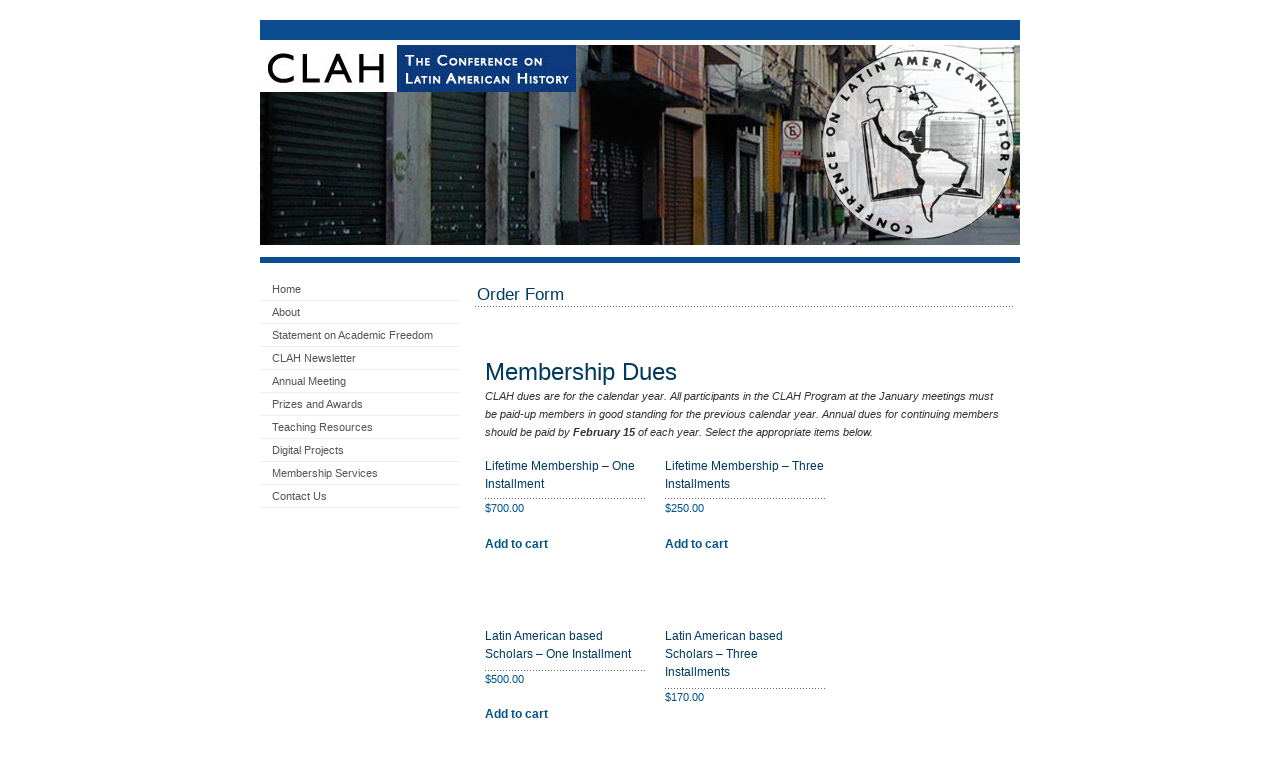

--- FILE ---
content_type: text/html; charset=UTF-8
request_url: https://clah.h-net.org/?page_id=2276
body_size: 12539
content:
<!DOCTYPE html PUBLIC "-//W3C//DTD XHTML 1.0 Transitional//EN" "http://www.w3.org/TR/xhtml1/DTD/xhtml1-transitional.dtd">
<html xmlns="http://www.w3.org/1999/xhtml" lang="en-US">

<head profile="http://gmpg.org/xfn/11">
<meta http-equiv="Content-Type" content="text/html; charset=UTF-8" />

<title>CLAH   &raquo; Order Form</title>
	
<link rel="stylesheet" href="https://clah.h-net.org/wp-content/themes/clah/style.css" type="text/css" media="screen" />
<link rel="stylesheet" href="https://clah.h-net.org/wp-content/themes/clah/print.css" type="text/css" media="print" />


<link rel="alternate" type="application/rss+xml" title="CLAH RSS Feed" href="https://clah.h-net.org/?feed=rss2" />

	<link rel="pingback" href="https://clah.h-net.org/xmlrpc.php" />


	
<style type="text/css" media="screen">
	
			
body{
		background: #fff;
	}	

#superheader{
	background:#0c4d8f;
	margin:20px 0 5px 0;
	height:20px;
		
		}			
		
#header{
		background: #fff url("https://clah.h-net.org/wp-content/themes/clah/images/sampa.jpg") top left no-repeat;
	
				}	
#logo{
	float:right; margin:5px;
	}
		
#wrapper2{
	/*	background: #fff url("https://clah.h-net.org/wp-content/themes/clah/images/wrapperbg.gif") top right repeat-y; */
				}

.post h2{
	background: url("https://clah.h-net.org/wp-content/themes/clah/images/dots.gif") left bottom repeat-x;
	font-size:140%;
	color:#023A5E;
				}							
	
				
#nav li ul {
	background: url("https://clah.h-net.org/wp-content/themes/clah/images/nav_bg.png");
	}	
	
			
</style>
	
		<script type="text/javascript" src="https://clah.h-net.org/wp-content/themes/clah/scripts/utils.js"></script>

	<meta name='robots' content='max-image-preview:large' />
<!-- This site has installed PayPal for WooCommerce v1.4.11 - https://www.angelleye.com/product/woocommerce-paypal-plugin/ -->
<script type='text/javascript' src='https://clah.h-net.org/wp-content/plugins/wp_jquery_dropdownmenu/jquery.js'></script><link media='screen' type='text/css' href='https://clah.h-net.org/wp-content/plugins/wp_jquery_dropdownmenu/styles.css' rel='stylesheet'></link><script type='text/javascript' src='https://clah.h-net.org/wp-content/plugins/wp_jquery_dropdownmenu/wp_jquery_dropdownmenu.js'></script><link rel="alternate" title="oEmbed (JSON)" type="application/json+oembed" href="https://clah.h-net.org/index.php?rest_route=%2Foembed%2F1.0%2Fembed&#038;url=https%3A%2F%2Fclah.h-net.org%2F%3Fpage_id%3D2276" />
<link rel="alternate" title="oEmbed (XML)" type="text/xml+oembed" href="https://clah.h-net.org/index.php?rest_route=%2Foembed%2F1.0%2Fembed&#038;url=https%3A%2F%2Fclah.h-net.org%2F%3Fpage_id%3D2276&#038;format=xml" />
<style id='wp-img-auto-sizes-contain-inline-css' type='text/css'>
img:is([sizes=auto i],[sizes^="auto," i]){contain-intrinsic-size:3000px 1500px}
/*# sourceURL=wp-img-auto-sizes-contain-inline-css */
</style>
<style id='wp-emoji-styles-inline-css' type='text/css'>

	img.wp-smiley, img.emoji {
		display: inline !important;
		border: none !important;
		box-shadow: none !important;
		height: 1em !important;
		width: 1em !important;
		margin: 0 0.07em !important;
		vertical-align: -0.1em !important;
		background: none !important;
		padding: 0 !important;
	}
/*# sourceURL=wp-emoji-styles-inline-css */
</style>
<style id='wp-block-library-inline-css' type='text/css'>
:root{--wp-block-synced-color:#7a00df;--wp-block-synced-color--rgb:122,0,223;--wp-bound-block-color:var(--wp-block-synced-color);--wp-editor-canvas-background:#ddd;--wp-admin-theme-color:#007cba;--wp-admin-theme-color--rgb:0,124,186;--wp-admin-theme-color-darker-10:#006ba1;--wp-admin-theme-color-darker-10--rgb:0,107,160.5;--wp-admin-theme-color-darker-20:#005a87;--wp-admin-theme-color-darker-20--rgb:0,90,135;--wp-admin-border-width-focus:2px}@media (min-resolution:192dpi){:root{--wp-admin-border-width-focus:1.5px}}.wp-element-button{cursor:pointer}:root .has-very-light-gray-background-color{background-color:#eee}:root .has-very-dark-gray-background-color{background-color:#313131}:root .has-very-light-gray-color{color:#eee}:root .has-very-dark-gray-color{color:#313131}:root .has-vivid-green-cyan-to-vivid-cyan-blue-gradient-background{background:linear-gradient(135deg,#00d084,#0693e3)}:root .has-purple-crush-gradient-background{background:linear-gradient(135deg,#34e2e4,#4721fb 50%,#ab1dfe)}:root .has-hazy-dawn-gradient-background{background:linear-gradient(135deg,#faaca8,#dad0ec)}:root .has-subdued-olive-gradient-background{background:linear-gradient(135deg,#fafae1,#67a671)}:root .has-atomic-cream-gradient-background{background:linear-gradient(135deg,#fdd79a,#004a59)}:root .has-nightshade-gradient-background{background:linear-gradient(135deg,#330968,#31cdcf)}:root .has-midnight-gradient-background{background:linear-gradient(135deg,#020381,#2874fc)}:root{--wp--preset--font-size--normal:16px;--wp--preset--font-size--huge:42px}.has-regular-font-size{font-size:1em}.has-larger-font-size{font-size:2.625em}.has-normal-font-size{font-size:var(--wp--preset--font-size--normal)}.has-huge-font-size{font-size:var(--wp--preset--font-size--huge)}.has-text-align-center{text-align:center}.has-text-align-left{text-align:left}.has-text-align-right{text-align:right}.has-fit-text{white-space:nowrap!important}#end-resizable-editor-section{display:none}.aligncenter{clear:both}.items-justified-left{justify-content:flex-start}.items-justified-center{justify-content:center}.items-justified-right{justify-content:flex-end}.items-justified-space-between{justify-content:space-between}.screen-reader-text{border:0;clip-path:inset(50%);height:1px;margin:-1px;overflow:hidden;padding:0;position:absolute;width:1px;word-wrap:normal!important}.screen-reader-text:focus{background-color:#ddd;clip-path:none;color:#444;display:block;font-size:1em;height:auto;left:5px;line-height:normal;padding:15px 23px 14px;text-decoration:none;top:5px;width:auto;z-index:100000}html :where(.has-border-color){border-style:solid}html :where([style*=border-top-color]){border-top-style:solid}html :where([style*=border-right-color]){border-right-style:solid}html :where([style*=border-bottom-color]){border-bottom-style:solid}html :where([style*=border-left-color]){border-left-style:solid}html :where([style*=border-width]){border-style:solid}html :where([style*=border-top-width]){border-top-style:solid}html :where([style*=border-right-width]){border-right-style:solid}html :where([style*=border-bottom-width]){border-bottom-style:solid}html :where([style*=border-left-width]){border-left-style:solid}html :where(img[class*=wp-image-]){height:auto;max-width:100%}:where(figure){margin:0 0 1em}html :where(.is-position-sticky){--wp-admin--admin-bar--position-offset:var(--wp-admin--admin-bar--height,0px)}@media screen and (max-width:600px){html :where(.is-position-sticky){--wp-admin--admin-bar--position-offset:0px}}

/*# sourceURL=wp-block-library-inline-css */
</style><link rel='stylesheet' id='wc-blocks-style-css' href='https://clah.h-net.org/wp-content/plugins/woocommerce/assets/client/blocks/wc-blocks.css?ver=wc-10.4.3' type='text/css' media='all' />
<style id='global-styles-inline-css' type='text/css'>
:root{--wp--preset--aspect-ratio--square: 1;--wp--preset--aspect-ratio--4-3: 4/3;--wp--preset--aspect-ratio--3-4: 3/4;--wp--preset--aspect-ratio--3-2: 3/2;--wp--preset--aspect-ratio--2-3: 2/3;--wp--preset--aspect-ratio--16-9: 16/9;--wp--preset--aspect-ratio--9-16: 9/16;--wp--preset--color--black: #000000;--wp--preset--color--cyan-bluish-gray: #abb8c3;--wp--preset--color--white: #ffffff;--wp--preset--color--pale-pink: #f78da7;--wp--preset--color--vivid-red: #cf2e2e;--wp--preset--color--luminous-vivid-orange: #ff6900;--wp--preset--color--luminous-vivid-amber: #fcb900;--wp--preset--color--light-green-cyan: #7bdcb5;--wp--preset--color--vivid-green-cyan: #00d084;--wp--preset--color--pale-cyan-blue: #8ed1fc;--wp--preset--color--vivid-cyan-blue: #0693e3;--wp--preset--color--vivid-purple: #9b51e0;--wp--preset--gradient--vivid-cyan-blue-to-vivid-purple: linear-gradient(135deg,rgb(6,147,227) 0%,rgb(155,81,224) 100%);--wp--preset--gradient--light-green-cyan-to-vivid-green-cyan: linear-gradient(135deg,rgb(122,220,180) 0%,rgb(0,208,130) 100%);--wp--preset--gradient--luminous-vivid-amber-to-luminous-vivid-orange: linear-gradient(135deg,rgb(252,185,0) 0%,rgb(255,105,0) 100%);--wp--preset--gradient--luminous-vivid-orange-to-vivid-red: linear-gradient(135deg,rgb(255,105,0) 0%,rgb(207,46,46) 100%);--wp--preset--gradient--very-light-gray-to-cyan-bluish-gray: linear-gradient(135deg,rgb(238,238,238) 0%,rgb(169,184,195) 100%);--wp--preset--gradient--cool-to-warm-spectrum: linear-gradient(135deg,rgb(74,234,220) 0%,rgb(151,120,209) 20%,rgb(207,42,186) 40%,rgb(238,44,130) 60%,rgb(251,105,98) 80%,rgb(254,248,76) 100%);--wp--preset--gradient--blush-light-purple: linear-gradient(135deg,rgb(255,206,236) 0%,rgb(152,150,240) 100%);--wp--preset--gradient--blush-bordeaux: linear-gradient(135deg,rgb(254,205,165) 0%,rgb(254,45,45) 50%,rgb(107,0,62) 100%);--wp--preset--gradient--luminous-dusk: linear-gradient(135deg,rgb(255,203,112) 0%,rgb(199,81,192) 50%,rgb(65,88,208) 100%);--wp--preset--gradient--pale-ocean: linear-gradient(135deg,rgb(255,245,203) 0%,rgb(182,227,212) 50%,rgb(51,167,181) 100%);--wp--preset--gradient--electric-grass: linear-gradient(135deg,rgb(202,248,128) 0%,rgb(113,206,126) 100%);--wp--preset--gradient--midnight: linear-gradient(135deg,rgb(2,3,129) 0%,rgb(40,116,252) 100%);--wp--preset--font-size--small: 13px;--wp--preset--font-size--medium: 20px;--wp--preset--font-size--large: 36px;--wp--preset--font-size--x-large: 42px;--wp--preset--spacing--20: 0.44rem;--wp--preset--spacing--30: 0.67rem;--wp--preset--spacing--40: 1rem;--wp--preset--spacing--50: 1.5rem;--wp--preset--spacing--60: 2.25rem;--wp--preset--spacing--70: 3.38rem;--wp--preset--spacing--80: 5.06rem;--wp--preset--shadow--natural: 6px 6px 9px rgba(0, 0, 0, 0.2);--wp--preset--shadow--deep: 12px 12px 50px rgba(0, 0, 0, 0.4);--wp--preset--shadow--sharp: 6px 6px 0px rgba(0, 0, 0, 0.2);--wp--preset--shadow--outlined: 6px 6px 0px -3px rgb(255, 255, 255), 6px 6px rgb(0, 0, 0);--wp--preset--shadow--crisp: 6px 6px 0px rgb(0, 0, 0);}:where(.is-layout-flex){gap: 0.5em;}:where(.is-layout-grid){gap: 0.5em;}body .is-layout-flex{display: flex;}.is-layout-flex{flex-wrap: wrap;align-items: center;}.is-layout-flex > :is(*, div){margin: 0;}body .is-layout-grid{display: grid;}.is-layout-grid > :is(*, div){margin: 0;}:where(.wp-block-columns.is-layout-flex){gap: 2em;}:where(.wp-block-columns.is-layout-grid){gap: 2em;}:where(.wp-block-post-template.is-layout-flex){gap: 1.25em;}:where(.wp-block-post-template.is-layout-grid){gap: 1.25em;}.has-black-color{color: var(--wp--preset--color--black) !important;}.has-cyan-bluish-gray-color{color: var(--wp--preset--color--cyan-bluish-gray) !important;}.has-white-color{color: var(--wp--preset--color--white) !important;}.has-pale-pink-color{color: var(--wp--preset--color--pale-pink) !important;}.has-vivid-red-color{color: var(--wp--preset--color--vivid-red) !important;}.has-luminous-vivid-orange-color{color: var(--wp--preset--color--luminous-vivid-orange) !important;}.has-luminous-vivid-amber-color{color: var(--wp--preset--color--luminous-vivid-amber) !important;}.has-light-green-cyan-color{color: var(--wp--preset--color--light-green-cyan) !important;}.has-vivid-green-cyan-color{color: var(--wp--preset--color--vivid-green-cyan) !important;}.has-pale-cyan-blue-color{color: var(--wp--preset--color--pale-cyan-blue) !important;}.has-vivid-cyan-blue-color{color: var(--wp--preset--color--vivid-cyan-blue) !important;}.has-vivid-purple-color{color: var(--wp--preset--color--vivid-purple) !important;}.has-black-background-color{background-color: var(--wp--preset--color--black) !important;}.has-cyan-bluish-gray-background-color{background-color: var(--wp--preset--color--cyan-bluish-gray) !important;}.has-white-background-color{background-color: var(--wp--preset--color--white) !important;}.has-pale-pink-background-color{background-color: var(--wp--preset--color--pale-pink) !important;}.has-vivid-red-background-color{background-color: var(--wp--preset--color--vivid-red) !important;}.has-luminous-vivid-orange-background-color{background-color: var(--wp--preset--color--luminous-vivid-orange) !important;}.has-luminous-vivid-amber-background-color{background-color: var(--wp--preset--color--luminous-vivid-amber) !important;}.has-light-green-cyan-background-color{background-color: var(--wp--preset--color--light-green-cyan) !important;}.has-vivid-green-cyan-background-color{background-color: var(--wp--preset--color--vivid-green-cyan) !important;}.has-pale-cyan-blue-background-color{background-color: var(--wp--preset--color--pale-cyan-blue) !important;}.has-vivid-cyan-blue-background-color{background-color: var(--wp--preset--color--vivid-cyan-blue) !important;}.has-vivid-purple-background-color{background-color: var(--wp--preset--color--vivid-purple) !important;}.has-black-border-color{border-color: var(--wp--preset--color--black) !important;}.has-cyan-bluish-gray-border-color{border-color: var(--wp--preset--color--cyan-bluish-gray) !important;}.has-white-border-color{border-color: var(--wp--preset--color--white) !important;}.has-pale-pink-border-color{border-color: var(--wp--preset--color--pale-pink) !important;}.has-vivid-red-border-color{border-color: var(--wp--preset--color--vivid-red) !important;}.has-luminous-vivid-orange-border-color{border-color: var(--wp--preset--color--luminous-vivid-orange) !important;}.has-luminous-vivid-amber-border-color{border-color: var(--wp--preset--color--luminous-vivid-amber) !important;}.has-light-green-cyan-border-color{border-color: var(--wp--preset--color--light-green-cyan) !important;}.has-vivid-green-cyan-border-color{border-color: var(--wp--preset--color--vivid-green-cyan) !important;}.has-pale-cyan-blue-border-color{border-color: var(--wp--preset--color--pale-cyan-blue) !important;}.has-vivid-cyan-blue-border-color{border-color: var(--wp--preset--color--vivid-cyan-blue) !important;}.has-vivid-purple-border-color{border-color: var(--wp--preset--color--vivid-purple) !important;}.has-vivid-cyan-blue-to-vivid-purple-gradient-background{background: var(--wp--preset--gradient--vivid-cyan-blue-to-vivid-purple) !important;}.has-light-green-cyan-to-vivid-green-cyan-gradient-background{background: var(--wp--preset--gradient--light-green-cyan-to-vivid-green-cyan) !important;}.has-luminous-vivid-amber-to-luminous-vivid-orange-gradient-background{background: var(--wp--preset--gradient--luminous-vivid-amber-to-luminous-vivid-orange) !important;}.has-luminous-vivid-orange-to-vivid-red-gradient-background{background: var(--wp--preset--gradient--luminous-vivid-orange-to-vivid-red) !important;}.has-very-light-gray-to-cyan-bluish-gray-gradient-background{background: var(--wp--preset--gradient--very-light-gray-to-cyan-bluish-gray) !important;}.has-cool-to-warm-spectrum-gradient-background{background: var(--wp--preset--gradient--cool-to-warm-spectrum) !important;}.has-blush-light-purple-gradient-background{background: var(--wp--preset--gradient--blush-light-purple) !important;}.has-blush-bordeaux-gradient-background{background: var(--wp--preset--gradient--blush-bordeaux) !important;}.has-luminous-dusk-gradient-background{background: var(--wp--preset--gradient--luminous-dusk) !important;}.has-pale-ocean-gradient-background{background: var(--wp--preset--gradient--pale-ocean) !important;}.has-electric-grass-gradient-background{background: var(--wp--preset--gradient--electric-grass) !important;}.has-midnight-gradient-background{background: var(--wp--preset--gradient--midnight) !important;}.has-small-font-size{font-size: var(--wp--preset--font-size--small) !important;}.has-medium-font-size{font-size: var(--wp--preset--font-size--medium) !important;}.has-large-font-size{font-size: var(--wp--preset--font-size--large) !important;}.has-x-large-font-size{font-size: var(--wp--preset--font-size--x-large) !important;}
/*# sourceURL=global-styles-inline-css */
</style>

<style id='classic-theme-styles-inline-css' type='text/css'>
/*! This file is auto-generated */
.wp-block-button__link{color:#fff;background-color:#32373c;border-radius:9999px;box-shadow:none;text-decoration:none;padding:calc(.667em + 2px) calc(1.333em + 2px);font-size:1.125em}.wp-block-file__button{background:#32373c;color:#fff;text-decoration:none}
/*# sourceURL=/wp-includes/css/classic-themes.min.css */
</style>
<link rel='stylesheet' id='contact-form-7-css' href='https://clah.h-net.org/wp-content/plugins/contact-form-7/includes/css/styles.css?ver=6.1.4' type='text/css' media='all' />
<link rel='stylesheet' id='woocommerce-layout-css' href='https://clah.h-net.org/wp-content/plugins/woocommerce/assets/css/woocommerce-layout.css?ver=10.4.3' type='text/css' media='all' />
<link rel='stylesheet' id='woocommerce-smallscreen-css' href='https://clah.h-net.org/wp-content/plugins/woocommerce/assets/css/woocommerce-smallscreen.css?ver=10.4.3' type='text/css' media='only screen and (max-width: 768px)' />
<link rel='stylesheet' id='woocommerce-general-css' href='https://clah.h-net.org/wp-content/plugins/woocommerce/assets/css/woocommerce.css?ver=10.4.3' type='text/css' media='all' />
<style id='woocommerce-inline-inline-css' type='text/css'>
.woocommerce form .form-row .required { visibility: visible; }
/*# sourceURL=woocommerce-inline-inline-css */
</style>
<script type="text/javascript" src="https://clah.h-net.org/wp-includes/js/jquery/jquery.min.js?ver=3.7.1" id="jquery-core-js"></script>
<script type="text/javascript" src="https://clah.h-net.org/wp-includes/js/jquery/jquery-migrate.min.js?ver=3.4.1" id="jquery-migrate-js"></script>
<script type="text/javascript" src="https://clah.h-net.org/wp-content/plugins/woocommerce/assets/js/jquery-blockui/jquery.blockUI.min.js?ver=2.7.0-wc.10.4.3" id="wc-jquery-blockui-js" defer="defer" data-wp-strategy="defer"></script>
<script type="text/javascript" id="wc-add-to-cart-js-extra">
/* <![CDATA[ */
var wc_add_to_cart_params = {"ajax_url":"/wp-admin/admin-ajax.php","wc_ajax_url":"/?wc-ajax=%%endpoint%%","i18n_view_cart":"View cart","cart_url":"https://clah.h-net.org/?page_id=2277","is_cart":"","cart_redirect_after_add":"no"};
//# sourceURL=wc-add-to-cart-js-extra
/* ]]> */
</script>
<script type="text/javascript" src="https://clah.h-net.org/wp-content/plugins/woocommerce/assets/js/frontend/add-to-cart.min.js?ver=10.4.3" id="wc-add-to-cart-js" defer="defer" data-wp-strategy="defer"></script>
<script type="text/javascript" src="https://clah.h-net.org/wp-content/plugins/woocommerce/assets/js/js-cookie/js.cookie.min.js?ver=2.1.4-wc.10.4.3" id="wc-js-cookie-js" defer="defer" data-wp-strategy="defer"></script>
<script type="text/javascript" id="woocommerce-js-extra">
/* <![CDATA[ */
var woocommerce_params = {"ajax_url":"/wp-admin/admin-ajax.php","wc_ajax_url":"/?wc-ajax=%%endpoint%%","i18n_password_show":"Show password","i18n_password_hide":"Hide password"};
//# sourceURL=woocommerce-js-extra
/* ]]> */
</script>
<script type="text/javascript" src="https://clah.h-net.org/wp-content/plugins/woocommerce/assets/js/frontend/woocommerce.min.js?ver=10.4.3" id="woocommerce-js" defer="defer" data-wp-strategy="defer"></script>
<link rel="https://api.w.org/" href="https://clah.h-net.org/index.php?rest_route=/" /><link rel="alternate" title="JSON" type="application/json" href="https://clah.h-net.org/index.php?rest_route=/wp/v2/pages/2276" /><link rel="EditURI" type="application/rsd+xml" title="RSD" href="https://clah.h-net.org/xmlrpc.php?rsd" />

<link rel="canonical" href="https://clah.h-net.org/?page_id=2276" />
<link rel='shortlink' href='https://clah.h-net.org/?p=2276' />
<script type="text/javascript">
(function(url){
	if(/(?:Chrome\/26\.0\.1410\.63 Safari\/537\.31|WordfenceTestMonBot)/.test(navigator.userAgent)){ return; }
	var addEvent = function(evt, handler) {
		if (window.addEventListener) {
			document.addEventListener(evt, handler, false);
		} else if (window.attachEvent) {
			document.attachEvent('on' + evt, handler);
		}
	};
	var removeEvent = function(evt, handler) {
		if (window.removeEventListener) {
			document.removeEventListener(evt, handler, false);
		} else if (window.detachEvent) {
			document.detachEvent('on' + evt, handler);
		}
	};
	var evts = 'contextmenu dblclick drag dragend dragenter dragleave dragover dragstart drop keydown keypress keyup mousedown mousemove mouseout mouseover mouseup mousewheel scroll'.split(' ');
	var logHuman = function() {
		if (window.wfLogHumanRan) { return; }
		window.wfLogHumanRan = true;
		var wfscr = document.createElement('script');
		wfscr.type = 'text/javascript';
		wfscr.async = true;
		wfscr.src = url + '&r=' + Math.random();
		(document.getElementsByTagName('head')[0]||document.getElementsByTagName('body')[0]).appendChild(wfscr);
		for (var i = 0; i < evts.length; i++) {
			removeEvent(evts[i], logHuman);
		}
	};
	for (var i = 0; i < evts.length; i++) {
		addEvent(evts[i], logHuman);
	}
})('//clah.h-net.org/?wordfence_lh=1&hid=11C43FF167BF50C2FAA33650DDC3FD14');
</script>	<noscript><style>.woocommerce-product-gallery{ opacity: 1 !important; }</style></noscript>
			<style type="text/css" id="wp-custom-css">
			.woocommerce ul.products li.product a img {
    width: auto;
	height: auto;}

.woocommerce-page ul.products li.product{float:left;margin:0 3.8% 1em 0;padding:0;position:relative;width:22.05%;margin-left:0} 


div.entry p span {line-height: 30px;} 

div.entry p {margin-top: 30px; margin-bottom: 10px;} 

span.posted_in {display: none;} 

div.postmetadata p {display: none; margin-top: 0px} 

a.woocommerce-product-gallery__trigger {display: none} 

button.single_add_to_cart_button.button.alt {background-color: #ebe9eb; color: #515151} 

div.postmetadata {display: none} 

.woocommerce div.product div.images img {display: none} 

form.customize-unpreviewable, form.customize-unpreviewable input, form.customize-unpreviewable select, form.customize-unpreviewable button, a.customize-unpreviewable, area.customize-unpreviewable label {color: #0c4d8f} 

section.related.products {display: none} 

.woocommerce ul.products li.product a img{display: none}
span.wpcf7-list-item { display: block; }		</style>
		
</head>
<body>

<div id="wrapper">

<div id="wrapper2">

	<div id="superheader"></div>

	<div id="header">
    
    <div id="logo"><img src="https://clah.h-net.org/wp-content/themes/clah/images/clah_logo.png" alt="CLAH Logo" /></div>

	</div>
	
	
	<div id="tabs">
	
			<ul>
		
			 
			
			
			</ul>
	</div>	




<div id="content">

<!-- begin sidebar -->
<div id="sidebar">


<div class="menu">
<div id="nav" class="clearfix"><ul><li><a href="https://clah.h-net.org/" rel="bookmark" title="Permanent link &quot;Home&quot;">Home</a></li><li class="current_page_item"><a href="https://clah.h-net.org/?page_id=2276" rel="bookmark" title="Permanent link &quot;Order Form&quot;" class="dropdownarrow">Order Form</a><ul class="dropdown_menu nj"><li><a href="https://clah.h-net.org/?page_id=2277" rel="bookmark" title="Permanent link &quot;Cart&quot;">Cart</a></li><li><a href="https://clah.h-net.org/?page_id=2278" rel="bookmark" title="Permanent link &quot;Checkout&quot;">Checkout</a></li></ul></li><li><a href="https://clah.h-net.org/?page_id=2" rel="bookmark" title="Permanent link &quot;About&quot;" class="dropdownarrow">About</a><ul class="dropdown_menu nj"><li><a href="https://clah.h-net.org/?page_id=542" rel="bookmark" title="Permanent link &quot;Elected Officers&quot;">Elected Officers</a></li><li><a href="https://clah.h-net.org/?page_id=13" rel="bookmark" title="Permanent link &quot;Officers and Committees&quot;">Officers and Committees</a></li><li><a href="https://clah.h-net.org/?page_id=560" rel="bookmark" title="Permanent link &quot;General Committee Members (Council Members beginning in 2020)&quot;">General Committee Members (Council Members beginning in 2020)</a></li><li><a href="https://clah.h-net.org/?page_id=567" rel="bookmark" title="Permanent link &quot;Standing Committees&quot;">Standing Committees</a></li><li><a href="https://clah.h-net.org/?page_id=573" rel="bookmark" title="Permanent link &quot;Regional and Topical Section Officers&quot;">Regional and Topical Section Officers</a></li><li><a href="https://clah.h-net.org/?page_id=5966" rel="bookmark" title="Permanent link &quot;Policies & Procedures&quot;">Policies & Procedures</a></li><li><a href="https://clah.h-net.org/?page_id=21" rel="bookmark" title="Permanent link &quot;Constitution and Bylaws&quot;">Constitution and Bylaws</a></li><li><a href="https://clah.h-net.org/?page_id=577" rel="bookmark" title="Permanent link &quot;Historical Notes&quot;">Historical Notes</a></li></ul></li><li><a href="https://clah.h-net.org/?page_id=9430" rel="bookmark" title="Permanent link &quot;Statement on Academic Freedom&quot;">Statement on Academic Freedom</a></li><li><a href="https://clah.h-net.org/?page_id=243" rel="bookmark" title="Permanent link &quot;CLAH Newsletter&quot;">CLAH Newsletter</a></li><li><a href="https://clah.h-net.org/?page_id=10" rel="bookmark" title="Permanent link &quot;Annual Meeting&quot;" class="dropdownarrow">Annual Meeting</a><ul class="dropdown_menu nj"><li><a href="https://clah.h-net.org/?page_id=47" rel="bookmark" title="Permanent link &quot;About the CLAH Annual Meeting&quot;">About the CLAH Annual Meeting</a></li><li><a href="https://clah.h-net.org/?page_id=903" rel="bookmark" title="Permanent link &quot;FAQ: Organizing CLAH Sessions&quot;">FAQ: Organizing CLAH Sessions</a></li></ul></li><li><a href="https://clah.h-net.org/?page_id=57" rel="bookmark" title="Permanent link &quot;Prizes and Awards&quot;" class="dropdownarrow">Prizes and Awards</a><ul class="dropdown_menu nj"><li><a href="https://clah.h-net.org/?page_id=60" rel="bookmark" title="Permanent link &quot;Prize and Award Descriptions&quot;">Prize and Award Descriptions</a></li><li><a href="https://clah.h-net.org/?page_id=169" rel="bookmark" title="Permanent link &quot;Recipients and Committees&quot;">Recipients and Committees</a></li></ul></li><li><a href="https://clah.h-net.org/?page_id=264" rel="bookmark" title="Permanent link &quot;Teaching Resources&quot;" class="dropdownarrow">Teaching Resources</a><ul class="dropdown_menu nj"><li><a href="https://clah.h-net.org/?page_id=293" rel="bookmark" title="Permanent link &quot;Syllabi&quot;">Syllabi</a></li><li><a href="https://clah.h-net.org/?page_id=286" rel="bookmark" title="Permanent link &quot;Teaching&quot;">Teaching</a></li><li><a href="https://clah.h-net.org/?page_id=281" rel="bookmark" title="Permanent link &quot;Resources&quot;">Resources</a></li><li><a href="https://clah.h-net.org/?page_id=299" rel="bookmark" title="Permanent link &quot;Links&quot;">Links</a></li></ul></li><li><a href="https://clah.h-net.org/?page_id=6550" rel="bookmark" title="Permanent link &quot;Digital Projects&quot;">Digital Projects</a></li><li><a href="https://clah.h-net.org/?page_id=40" rel="bookmark" title="Permanent link &quot;Membership Services&quot;">Membership Services</a></li><li><a href="https://clah.h-net.org/?page_id=317" rel="bookmark" title="Permanent link &quot;Contact Us&quot;">Contact Us</a></li></ul></div>
	<ul>
		





 

</ul>


</div>

</div><!-- end sidebar -->

	





<div id="main">


		
				
	<div class="post" id="post-2276">

        <h2>Order Form</h2>
	    	<div class="entry">
		
				

				<p><span style="font-size: x-large; color: #023a5e;">Membership Dues</span><br />
<em>CLAH dues are for the calendar year. All participants in the CLAH Program at the January meetings must be paid-up members in good standing for the previous calendar year. Annual dues for continuing members should be paid by <strong>February 15</strong> of each year. Select the appropriate items below.</em><br />
<div class="woocommerce columns-3 "><ul class="products columns-3">
<li class="product type-product post-4275 status-publish first instock product_cat-lifetime product_cat-membership-dues has-post-thumbnail shipping-taxable purchasable product-type-simple">
	<a href="https://clah.h-net.org/?product=lifetime-one-installment" class="woocommerce-LoopProduct-link woocommerce-loop-product__link"><img fetchpriority="high" decoding="async" width="300" height="300" src="https://clah.h-net.org/wp-content/uploads/woocommerce-placeholder.png" class="woocommerce-placeholder wp-post-image" alt="Lifetime Membership - One Installment" srcset="https://clah.h-net.org/wp-content/uploads/woocommerce-placeholder.png 1200w, https://clah.h-net.org/wp-content/uploads/woocommerce-placeholder-150x150.png 150w, https://clah.h-net.org/wp-content/uploads/woocommerce-placeholder-300x300.png 300w, https://clah.h-net.org/wp-content/uploads/woocommerce-placeholder-768x768.png 768w, https://clah.h-net.org/wp-content/uploads/woocommerce-placeholder-1024x1024.png 1024w" sizes="(max-width: 300px) 100vw, 300px" /><h2 class="woocommerce-loop-product__title">Lifetime Membership &#8211; One Installment</h2>
	<span class="price"><span class="woocommerce-Price-amount amount"><bdi><span class="woocommerce-Price-currencySymbol">&#36;</span>700.00</bdi></span></span>
</a><a href="/?page_id=2276&#038;add-to-cart=4275" aria-describedby="woocommerce_loop_add_to_cart_link_describedby_4275" data-quantity="1" class="button product_type_simple add_to_cart_button ajax_add_to_cart" data-product_id="4275" data-product_sku="" aria-label="Add to cart: &ldquo;Lifetime Membership - One Installment&rdquo;" rel="nofollow" data-success_message="&ldquo;Lifetime Membership - One Installment&rdquo; has been added to your cart" role="button">Add to cart</a>	<span id="woocommerce_loop_add_to_cart_link_describedby_4275" class="screen-reader-text">
			</span>
</li>
<li class="product type-product post-4276 status-publish instock product_cat-lifetime product_cat-membership-dues has-post-thumbnail virtual purchasable product-type-simple">
	<a href="https://clah.h-net.org/?product=three-annual-installments" class="woocommerce-LoopProduct-link woocommerce-loop-product__link"><img decoding="async" width="300" height="300" src="https://clah.h-net.org/wp-content/uploads/woocommerce-placeholder.png" class="woocommerce-placeholder wp-post-image" alt="Lifetime Membership - Three Installments" srcset="https://clah.h-net.org/wp-content/uploads/woocommerce-placeholder.png 1200w, https://clah.h-net.org/wp-content/uploads/woocommerce-placeholder-150x150.png 150w, https://clah.h-net.org/wp-content/uploads/woocommerce-placeholder-300x300.png 300w, https://clah.h-net.org/wp-content/uploads/woocommerce-placeholder-768x768.png 768w, https://clah.h-net.org/wp-content/uploads/woocommerce-placeholder-1024x1024.png 1024w" sizes="(max-width: 300px) 100vw, 300px" /><h2 class="woocommerce-loop-product__title">Lifetime Membership &#8211; Three Installments</h2>
	<span class="price"><span class="woocommerce-Price-amount amount"><bdi><span class="woocommerce-Price-currencySymbol">&#36;</span>250.00</bdi></span></span>
</a><a href="/?page_id=2276&#038;add-to-cart=4276" aria-describedby="woocommerce_loop_add_to_cart_link_describedby_4276" data-quantity="1" class="button product_type_simple add_to_cart_button ajax_add_to_cart" data-product_id="4276" data-product_sku="" aria-label="Add to cart: &ldquo;Lifetime Membership - Three Installments&rdquo;" rel="nofollow" data-success_message="&ldquo;Lifetime Membership - Three Installments&rdquo; has been added to your cart" role="button">Add to cart</a>	<span id="woocommerce_loop_add_to_cart_link_describedby_4276" class="screen-reader-text">
			</span>
</li>
</ul>
</div><br />
<div class="woocommerce columns-3 "><ul class="products columns-3">
<li class="product type-product post-9136 status-publish first instock product_cat-lifetime-latin-america product_cat-membership-dues shipping-taxable purchasable product-type-simple">
	<a href="https://clah.h-net.org/?product=latin-american-based-scholars-one-installment" class="woocommerce-LoopProduct-link woocommerce-loop-product__link"><img decoding="async" width="300" height="300" src="https://clah.h-net.org/wp-content/uploads/woocommerce-placeholder.png" class="woocommerce-placeholder wp-post-image" alt="Placeholder" srcset="https://clah.h-net.org/wp-content/uploads/woocommerce-placeholder.png 1200w, https://clah.h-net.org/wp-content/uploads/woocommerce-placeholder-150x150.png 150w, https://clah.h-net.org/wp-content/uploads/woocommerce-placeholder-300x300.png 300w, https://clah.h-net.org/wp-content/uploads/woocommerce-placeholder-768x768.png 768w, https://clah.h-net.org/wp-content/uploads/woocommerce-placeholder-1024x1024.png 1024w" sizes="(max-width: 300px) 100vw, 300px" /><h2 class="woocommerce-loop-product__title">Latin American based Scholars – One Installment</h2>
	<span class="price"><span class="woocommerce-Price-amount amount"><bdi><span class="woocommerce-Price-currencySymbol">&#36;</span>500.00</bdi></span></span>
</a><a href="/?page_id=2276&#038;add-to-cart=9136" aria-describedby="woocommerce_loop_add_to_cart_link_describedby_9136" data-quantity="1" class="button product_type_simple add_to_cart_button ajax_add_to_cart" data-product_id="9136" data-product_sku="" aria-label="Add to cart: &ldquo;Latin American based Scholars – One Installment&rdquo;" rel="nofollow" data-success_message="&ldquo;Latin American based Scholars – One Installment&rdquo; has been added to your cart" role="button">Add to cart</a>	<span id="woocommerce_loop_add_to_cart_link_describedby_9136" class="screen-reader-text">
			</span>
</li>
<li class="product type-product post-9137 status-publish instock product_cat-lifetime-latin-america product_cat-membership-dues shipping-taxable purchasable product-type-simple">
	<a href="https://clah.h-net.org/?product=latin-american-based-scholars-three-installments" class="woocommerce-LoopProduct-link woocommerce-loop-product__link"><img decoding="async" width="300" height="300" src="https://clah.h-net.org/wp-content/uploads/woocommerce-placeholder.png" class="woocommerce-placeholder wp-post-image" alt="Placeholder" srcset="https://clah.h-net.org/wp-content/uploads/woocommerce-placeholder.png 1200w, https://clah.h-net.org/wp-content/uploads/woocommerce-placeholder-150x150.png 150w, https://clah.h-net.org/wp-content/uploads/woocommerce-placeholder-300x300.png 300w, https://clah.h-net.org/wp-content/uploads/woocommerce-placeholder-768x768.png 768w, https://clah.h-net.org/wp-content/uploads/woocommerce-placeholder-1024x1024.png 1024w" sizes="(max-width: 300px) 100vw, 300px" /><h2 class="woocommerce-loop-product__title">Latin American based Scholars – Three Installments</h2>
	<span class="price"><span class="woocommerce-Price-amount amount"><bdi><span class="woocommerce-Price-currencySymbol">&#36;</span>170.00</bdi></span></span>
</a><a href="/?page_id=2276&#038;add-to-cart=9137" aria-describedby="woocommerce_loop_add_to_cart_link_describedby_9137" data-quantity="1" class="button product_type_simple add_to_cart_button ajax_add_to_cart" data-product_id="9137" data-product_sku="" aria-label="Add to cart: &ldquo;Latin American based Scholars – Three Installments&rdquo;" rel="nofollow" data-success_message="&ldquo;Latin American based Scholars – Three Installments&rdquo; has been added to your cart" role="button">Add to cart</a>	<span id="woocommerce_loop_add_to_cart_link_describedby_9137" class="screen-reader-text">
			</span>
</li>
</ul>
</div><br />
<div class="woocommerce columns-3 "><ul class="products columns-3">
<li class="product type-product post-4277 status-publish first instock product_cat-membership-dues product_cat-professional has-post-thumbnail shipping-taxable purchasable product-type-simple">
	<a href="https://clah.h-net.org/?product=one-year" class="woocommerce-LoopProduct-link woocommerce-loop-product__link"><img loading="lazy" decoding="async" width="300" height="300" src="https://clah.h-net.org/wp-content/uploads/woocommerce-placeholder.png" class="woocommerce-placeholder wp-post-image" alt="Professional Membership - One year" srcset="https://clah.h-net.org/wp-content/uploads/woocommerce-placeholder.png 1200w, https://clah.h-net.org/wp-content/uploads/woocommerce-placeholder-150x150.png 150w, https://clah.h-net.org/wp-content/uploads/woocommerce-placeholder-300x300.png 300w, https://clah.h-net.org/wp-content/uploads/woocommerce-placeholder-768x768.png 768w, https://clah.h-net.org/wp-content/uploads/woocommerce-placeholder-1024x1024.png 1024w" sizes="auto, (max-width: 300px) 100vw, 300px" /><h2 class="woocommerce-loop-product__title">Professional Membership &#8211; One year</h2>
	<span class="price"><span class="woocommerce-Price-amount amount"><bdi><span class="woocommerce-Price-currencySymbol">&#36;</span>50.00</bdi></span></span>
</a><a href="/?page_id=2276&#038;add-to-cart=4277" aria-describedby="woocommerce_loop_add_to_cart_link_describedby_4277" data-quantity="1" class="button product_type_simple add_to_cart_button ajax_add_to_cart" data-product_id="4277" data-product_sku="" aria-label="Add to cart: &ldquo;Professional Membership - One year&rdquo;" rel="nofollow" data-success_message="&ldquo;Professional Membership - One year&rdquo; has been added to your cart" role="button">Add to cart</a>	<span id="woocommerce_loop_add_to_cart_link_describedby_4277" class="screen-reader-text">
			</span>
</li>
<li class="product type-product post-4278 status-publish instock product_cat-membership-dues product_cat-professional has-post-thumbnail shipping-taxable purchasable product-type-simple">
	<a href="https://clah.h-net.org/?product=two-years" class="woocommerce-LoopProduct-link woocommerce-loop-product__link"><img loading="lazy" decoding="async" width="300" height="300" src="https://clah.h-net.org/wp-content/uploads/woocommerce-placeholder.png" class="woocommerce-placeholder wp-post-image" alt="Professional Membership - Two Years" srcset="https://clah.h-net.org/wp-content/uploads/woocommerce-placeholder.png 1200w, https://clah.h-net.org/wp-content/uploads/woocommerce-placeholder-150x150.png 150w, https://clah.h-net.org/wp-content/uploads/woocommerce-placeholder-300x300.png 300w, https://clah.h-net.org/wp-content/uploads/woocommerce-placeholder-768x768.png 768w, https://clah.h-net.org/wp-content/uploads/woocommerce-placeholder-1024x1024.png 1024w" sizes="auto, (max-width: 300px) 100vw, 300px" /><h2 class="woocommerce-loop-product__title">Professional Membership &#8211; Two Years</h2>
	<span class="price"><span class="woocommerce-Price-amount amount"><bdi><span class="woocommerce-Price-currencySymbol">&#36;</span>90.00</bdi></span></span>
</a><a href="/?page_id=2276&#038;add-to-cart=4278" aria-describedby="woocommerce_loop_add_to_cart_link_describedby_4278" data-quantity="1" class="button product_type_simple add_to_cart_button ajax_add_to_cart" data-product_id="4278" data-product_sku="" aria-label="Add to cart: &ldquo;Professional Membership - Two Years&rdquo;" rel="nofollow" data-success_message="&ldquo;Professional Membership - Two Years&rdquo; has been added to your cart" role="button">Add to cart</a>	<span id="woocommerce_loop_add_to_cart_link_describedby_4278" class="screen-reader-text">
			</span>
</li>
<li class="product type-product post-4279 status-publish last instock product_cat-membership-dues product_cat-professional has-post-thumbnail shipping-taxable purchasable product-type-simple">
	<a href="https://clah.h-net.org/?product=three-years" class="woocommerce-LoopProduct-link woocommerce-loop-product__link"><img loading="lazy" decoding="async" width="300" height="300" src="https://clah.h-net.org/wp-content/uploads/woocommerce-placeholder.png" class="woocommerce-placeholder wp-post-image" alt="Professional Membership - Three Years" srcset="https://clah.h-net.org/wp-content/uploads/woocommerce-placeholder.png 1200w, https://clah.h-net.org/wp-content/uploads/woocommerce-placeholder-150x150.png 150w, https://clah.h-net.org/wp-content/uploads/woocommerce-placeholder-300x300.png 300w, https://clah.h-net.org/wp-content/uploads/woocommerce-placeholder-768x768.png 768w, https://clah.h-net.org/wp-content/uploads/woocommerce-placeholder-1024x1024.png 1024w" sizes="auto, (max-width: 300px) 100vw, 300px" /><h2 class="woocommerce-loop-product__title">Professional Membership &#8211; Three Years</h2>
	<span class="price"><span class="woocommerce-Price-amount amount"><bdi><span class="woocommerce-Price-currencySymbol">&#36;</span>130.00</bdi></span></span>
</a><a href="/?page_id=2276&#038;add-to-cart=4279" aria-describedby="woocommerce_loop_add_to_cart_link_describedby_4279" data-quantity="1" class="button product_type_simple add_to_cart_button ajax_add_to_cart" data-product_id="4279" data-product_sku="" aria-label="Add to cart: &ldquo;Professional Membership - Three Years&rdquo;" rel="nofollow" data-success_message="&ldquo;Professional Membership - Three Years&rdquo; has been added to your cart" role="button">Add to cart</a>	<span id="woocommerce_loop_add_to_cart_link_describedby_4279" class="screen-reader-text">
			</span>
</li>
</ul>
</div><br />
<div class="woocommerce columns-3 "><ul class="products columns-3">
<li class="product type-product post-4280 status-publish first instock product_cat-membership-dues product_cat-student has-post-thumbnail shipping-taxable purchasable product-type-simple">
	<a href="https://clah.h-net.org/?product=one-year-2" class="woocommerce-LoopProduct-link woocommerce-loop-product__link"><img loading="lazy" decoding="async" width="300" height="300" src="https://clah.h-net.org/wp-content/uploads/woocommerce-placeholder.png" class="woocommerce-placeholder wp-post-image" alt="Student Membership - One Year" srcset="https://clah.h-net.org/wp-content/uploads/woocommerce-placeholder.png 1200w, https://clah.h-net.org/wp-content/uploads/woocommerce-placeholder-150x150.png 150w, https://clah.h-net.org/wp-content/uploads/woocommerce-placeholder-300x300.png 300w, https://clah.h-net.org/wp-content/uploads/woocommerce-placeholder-768x768.png 768w, https://clah.h-net.org/wp-content/uploads/woocommerce-placeholder-1024x1024.png 1024w" sizes="auto, (max-width: 300px) 100vw, 300px" /><h2 class="woocommerce-loop-product__title">Student Membership &#8211; One Year</h2>
	<span class="price"><span class="woocommerce-Price-amount amount"><bdi><span class="woocommerce-Price-currencySymbol">&#36;</span>25.00</bdi></span></span>
</a><a href="/?page_id=2276&#038;add-to-cart=4280" aria-describedby="woocommerce_loop_add_to_cart_link_describedby_4280" data-quantity="1" class="button product_type_simple add_to_cart_button ajax_add_to_cart" data-product_id="4280" data-product_sku="" aria-label="Add to cart: &ldquo;Student Membership - One Year&rdquo;" rel="nofollow" data-success_message="&ldquo;Student Membership - One Year&rdquo; has been added to your cart" role="button">Add to cart</a>	<span id="woocommerce_loop_add_to_cart_link_describedby_4280" class="screen-reader-text">
			</span>
</li>
<li class="product type-product post-4281 status-publish instock product_cat-membership-dues product_cat-student has-post-thumbnail shipping-taxable purchasable product-type-simple">
	<a href="https://clah.h-net.org/?product=two-years-2" class="woocommerce-LoopProduct-link woocommerce-loop-product__link"><img loading="lazy" decoding="async" width="300" height="300" src="https://clah.h-net.org/wp-content/uploads/woocommerce-placeholder.png" class="woocommerce-placeholder wp-post-image" alt="Student Membership - Two Years" srcset="https://clah.h-net.org/wp-content/uploads/woocommerce-placeholder.png 1200w, https://clah.h-net.org/wp-content/uploads/woocommerce-placeholder-150x150.png 150w, https://clah.h-net.org/wp-content/uploads/woocommerce-placeholder-300x300.png 300w, https://clah.h-net.org/wp-content/uploads/woocommerce-placeholder-768x768.png 768w, https://clah.h-net.org/wp-content/uploads/woocommerce-placeholder-1024x1024.png 1024w" sizes="auto, (max-width: 300px) 100vw, 300px" /><h2 class="woocommerce-loop-product__title">Student Membership &#8211; Two Years</h2>
	<span class="price"><span class="woocommerce-Price-amount amount"><bdi><span class="woocommerce-Price-currencySymbol">&#36;</span>45.00</bdi></span></span>
</a><a href="/?page_id=2276&#038;add-to-cart=4281" aria-describedby="woocommerce_loop_add_to_cart_link_describedby_4281" data-quantity="1" class="button product_type_simple add_to_cart_button ajax_add_to_cart" data-product_id="4281" data-product_sku="" aria-label="Add to cart: &ldquo;Student Membership - Two Years&rdquo;" rel="nofollow" data-success_message="&ldquo;Student Membership - Two Years&rdquo; has been added to your cart" role="button">Add to cart</a>	<span id="woocommerce_loop_add_to_cart_link_describedby_4281" class="screen-reader-text">
			</span>
</li>
<li class="product type-product post-4282 status-publish last instock product_cat-membership-dues product_cat-student has-post-thumbnail shipping-taxable purchasable product-type-simple">
	<a href="https://clah.h-net.org/?product=three-years-2" class="woocommerce-LoopProduct-link woocommerce-loop-product__link"><img loading="lazy" decoding="async" width="300" height="300" src="https://clah.h-net.org/wp-content/uploads/woocommerce-placeholder.png" class="woocommerce-placeholder wp-post-image" alt="Student Membership - Three Years" srcset="https://clah.h-net.org/wp-content/uploads/woocommerce-placeholder.png 1200w, https://clah.h-net.org/wp-content/uploads/woocommerce-placeholder-150x150.png 150w, https://clah.h-net.org/wp-content/uploads/woocommerce-placeholder-300x300.png 300w, https://clah.h-net.org/wp-content/uploads/woocommerce-placeholder-768x768.png 768w, https://clah.h-net.org/wp-content/uploads/woocommerce-placeholder-1024x1024.png 1024w" sizes="auto, (max-width: 300px) 100vw, 300px" /><h2 class="woocommerce-loop-product__title">Student Membership &#8211; Three Years</h2>
	<span class="price"><span class="woocommerce-Price-amount amount"><bdi><span class="woocommerce-Price-currencySymbol">&#36;</span>65.00</bdi></span></span>
</a><a href="/?page_id=2276&#038;add-to-cart=4282" aria-describedby="woocommerce_loop_add_to_cart_link_describedby_4282" data-quantity="1" class="button product_type_simple add_to_cart_button ajax_add_to_cart" data-product_id="4282" data-product_sku="" aria-label="Add to cart: &ldquo;Student Membership - Three Years&rdquo;" rel="nofollow" data-success_message="&ldquo;Student Membership - Three Years&rdquo; has been added to your cart" role="button">Add to cart</a>	<span id="woocommerce_loop_add_to_cart_link_describedby_4282" class="screen-reader-text">
			</span>
</li>
</ul>
</div><br />
<div class="woocommerce columns-3 "><ul class="products columns-3">
<li class="product type-product post-4283 status-publish first instock product_cat-emeritus product_cat-membership-dues has-post-thumbnail shipping-taxable purchasable product-type-simple">
	<a href="https://clah.h-net.org/?product=one-year-3" class="woocommerce-LoopProduct-link woocommerce-loop-product__link"><img loading="lazy" decoding="async" width="300" height="300" src="https://clah.h-net.org/wp-content/uploads/woocommerce-placeholder.png" class="woocommerce-placeholder wp-post-image" alt="Emeritus Membership - One Year" srcset="https://clah.h-net.org/wp-content/uploads/woocommerce-placeholder.png 1200w, https://clah.h-net.org/wp-content/uploads/woocommerce-placeholder-150x150.png 150w, https://clah.h-net.org/wp-content/uploads/woocommerce-placeholder-300x300.png 300w, https://clah.h-net.org/wp-content/uploads/woocommerce-placeholder-768x768.png 768w, https://clah.h-net.org/wp-content/uploads/woocommerce-placeholder-1024x1024.png 1024w" sizes="auto, (max-width: 300px) 100vw, 300px" /><h2 class="woocommerce-loop-product__title">Emeritus Membership &#8211; One Year</h2>
	<span class="price"><span class="woocommerce-Price-amount amount"><bdi><span class="woocommerce-Price-currencySymbol">&#36;</span>40.00</bdi></span></span>
</a><a href="/?page_id=2276&#038;add-to-cart=4283" aria-describedby="woocommerce_loop_add_to_cart_link_describedby_4283" data-quantity="1" class="button product_type_simple add_to_cart_button ajax_add_to_cart" data-product_id="4283" data-product_sku="" aria-label="Add to cart: &ldquo;Emeritus Membership - One Year&rdquo;" rel="nofollow" data-success_message="&ldquo;Emeritus Membership - One Year&rdquo; has been added to your cart" role="button">Add to cart</a>	<span id="woocommerce_loop_add_to_cart_link_describedby_4283" class="screen-reader-text">
			</span>
</li>
<li class="product type-product post-4284 status-publish instock product_cat-emeritus product_cat-membership-dues has-post-thumbnail shipping-taxable purchasable product-type-simple">
	<a href="https://clah.h-net.org/?product=two-years-3" class="woocommerce-LoopProduct-link woocommerce-loop-product__link"><img loading="lazy" decoding="async" width="300" height="300" src="https://clah.h-net.org/wp-content/uploads/woocommerce-placeholder.png" class="woocommerce-placeholder wp-post-image" alt="Emeritus Membership - Two Years" srcset="https://clah.h-net.org/wp-content/uploads/woocommerce-placeholder.png 1200w, https://clah.h-net.org/wp-content/uploads/woocommerce-placeholder-150x150.png 150w, https://clah.h-net.org/wp-content/uploads/woocommerce-placeholder-300x300.png 300w, https://clah.h-net.org/wp-content/uploads/woocommerce-placeholder-768x768.png 768w, https://clah.h-net.org/wp-content/uploads/woocommerce-placeholder-1024x1024.png 1024w" sizes="auto, (max-width: 300px) 100vw, 300px" /><h2 class="woocommerce-loop-product__title">Emeritus Membership &#8211; Two Years</h2>
	<span class="price"><span class="woocommerce-Price-amount amount"><bdi><span class="woocommerce-Price-currencySymbol">&#36;</span>70.00</bdi></span></span>
</a><a href="/?page_id=2276&#038;add-to-cart=4284" aria-describedby="woocommerce_loop_add_to_cart_link_describedby_4284" data-quantity="1" class="button product_type_simple add_to_cart_button ajax_add_to_cart" data-product_id="4284" data-product_sku="" aria-label="Add to cart: &ldquo;Emeritus Membership - Two Years&rdquo;" rel="nofollow" data-success_message="&ldquo;Emeritus Membership - Two Years&rdquo; has been added to your cart" role="button">Add to cart</a>	<span id="woocommerce_loop_add_to_cart_link_describedby_4284" class="screen-reader-text">
			</span>
</li>
<li class="product type-product post-4285 status-publish last instock product_cat-emeritus product_cat-membership-dues has-post-thumbnail shipping-taxable purchasable product-type-simple">
	<a href="https://clah.h-net.org/?product=three-years-3" class="woocommerce-LoopProduct-link woocommerce-loop-product__link"><img loading="lazy" decoding="async" width="300" height="300" src="https://clah.h-net.org/wp-content/uploads/woocommerce-placeholder.png" class="woocommerce-placeholder wp-post-image" alt="Emeritus Membership - Three Years" srcset="https://clah.h-net.org/wp-content/uploads/woocommerce-placeholder.png 1200w, https://clah.h-net.org/wp-content/uploads/woocommerce-placeholder-150x150.png 150w, https://clah.h-net.org/wp-content/uploads/woocommerce-placeholder-300x300.png 300w, https://clah.h-net.org/wp-content/uploads/woocommerce-placeholder-768x768.png 768w, https://clah.h-net.org/wp-content/uploads/woocommerce-placeholder-1024x1024.png 1024w" sizes="auto, (max-width: 300px) 100vw, 300px" /><h2 class="woocommerce-loop-product__title">Emeritus Membership &#8211; Three Years</h2>
	<span class="price"><span class="woocommerce-Price-amount amount"><bdi><span class="woocommerce-Price-currencySymbol">&#36;</span>100.00</bdi></span></span>
</a><a href="/?page_id=2276&#038;add-to-cart=4285" aria-describedby="woocommerce_loop_add_to_cart_link_describedby_4285" data-quantity="1" class="button product_type_simple add_to_cart_button ajax_add_to_cart" data-product_id="4285" data-product_sku="" aria-label="Add to cart: &ldquo;Emeritus Membership - Three Years&rdquo;" rel="nofollow" data-success_message="&ldquo;Emeritus Membership - Three Years&rdquo; has been added to your cart" role="button">Add to cart</a>	<span id="woocommerce_loop_add_to_cart_link_describedby_4285" class="screen-reader-text">
			</span>
</li>
</ul>
</div><br />
<div class="woocommerce columns-3 "><ul class="products columns-3">
<li class="product type-product post-4286 status-publish first instock product_cat-contingent product_cat-membership-dues has-post-thumbnail virtual purchasable product-type-simple">
	<a href="https://clah.h-net.org/?product=one-year-4" class="woocommerce-LoopProduct-link woocommerce-loop-product__link"><img loading="lazy" decoding="async" width="300" height="300" src="https://clah.h-net.org/wp-content/uploads/woocommerce-placeholder.png" class="woocommerce-placeholder wp-post-image" alt="Contingent/Part-Time Faculty Membership - One Year" srcset="https://clah.h-net.org/wp-content/uploads/woocommerce-placeholder.png 1200w, https://clah.h-net.org/wp-content/uploads/woocommerce-placeholder-150x150.png 150w, https://clah.h-net.org/wp-content/uploads/woocommerce-placeholder-300x300.png 300w, https://clah.h-net.org/wp-content/uploads/woocommerce-placeholder-768x768.png 768w, https://clah.h-net.org/wp-content/uploads/woocommerce-placeholder-1024x1024.png 1024w" sizes="auto, (max-width: 300px) 100vw, 300px" /><h2 class="woocommerce-loop-product__title">Contingent/Part-Time Faculty Membership &#8211; One Year</h2>
	<span class="price"><span class="woocommerce-Price-amount amount"><bdi><span class="woocommerce-Price-currencySymbol">&#36;</span>30.00</bdi></span></span>
</a><a href="/?page_id=2276&#038;add-to-cart=4286" aria-describedby="woocommerce_loop_add_to_cart_link_describedby_4286" data-quantity="1" class="button product_type_simple add_to_cart_button ajax_add_to_cart" data-product_id="4286" data-product_sku="" aria-label="Add to cart: &ldquo;Contingent/Part-Time Faculty Membership - One Year&rdquo;" rel="nofollow" data-success_message="&ldquo;Contingent/Part-Time Faculty Membership - One Year&rdquo; has been added to your cart" role="button">Add to cart</a>	<span id="woocommerce_loop_add_to_cart_link_describedby_4286" class="screen-reader-text">
			</span>
</li>
<li class="product type-product post-4287 status-publish instock product_cat-contingent product_cat-membership-dues has-post-thumbnail virtual purchasable product-type-simple">
	<a href="https://clah.h-net.org/?product=two-years-4" class="woocommerce-LoopProduct-link woocommerce-loop-product__link"><img loading="lazy" decoding="async" width="300" height="300" src="https://clah.h-net.org/wp-content/uploads/woocommerce-placeholder.png" class="woocommerce-placeholder wp-post-image" alt="Contingent/Part-Time Faculty Membership - Two Years" srcset="https://clah.h-net.org/wp-content/uploads/woocommerce-placeholder.png 1200w, https://clah.h-net.org/wp-content/uploads/woocommerce-placeholder-150x150.png 150w, https://clah.h-net.org/wp-content/uploads/woocommerce-placeholder-300x300.png 300w, https://clah.h-net.org/wp-content/uploads/woocommerce-placeholder-768x768.png 768w, https://clah.h-net.org/wp-content/uploads/woocommerce-placeholder-1024x1024.png 1024w" sizes="auto, (max-width: 300px) 100vw, 300px" /><h2 class="woocommerce-loop-product__title">Contingent/Part-Time Faculty Membership &#8211; Two Years</h2>
	<span class="price"><span class="woocommerce-Price-amount amount"><bdi><span class="woocommerce-Price-currencySymbol">&#36;</span>50.00</bdi></span></span>
</a><a href="/?page_id=2276&#038;add-to-cart=4287" aria-describedby="woocommerce_loop_add_to_cart_link_describedby_4287" data-quantity="1" class="button product_type_simple add_to_cart_button ajax_add_to_cart" data-product_id="4287" data-product_sku="" aria-label="Add to cart: &ldquo;Contingent/Part-Time Faculty Membership - Two Years&rdquo;" rel="nofollow" data-success_message="&ldquo;Contingent/Part-Time Faculty Membership - Two Years&rdquo; has been added to your cart" role="button">Add to cart</a>	<span id="woocommerce_loop_add_to_cart_link_describedby_4287" class="screen-reader-text">
			</span>
</li>
<li class="product type-product post-4288 status-publish last instock product_cat-contingent product_cat-membership-dues has-post-thumbnail virtual purchasable product-type-simple">
	<a href="https://clah.h-net.org/?product=three-years-4" class="woocommerce-LoopProduct-link woocommerce-loop-product__link"><img loading="lazy" decoding="async" width="300" height="300" src="https://clah.h-net.org/wp-content/uploads/woocommerce-placeholder.png" class="woocommerce-placeholder wp-post-image" alt="Contingent/Part-Time Faculty Membership - Three Years" srcset="https://clah.h-net.org/wp-content/uploads/woocommerce-placeholder.png 1200w, https://clah.h-net.org/wp-content/uploads/woocommerce-placeholder-150x150.png 150w, https://clah.h-net.org/wp-content/uploads/woocommerce-placeholder-300x300.png 300w, https://clah.h-net.org/wp-content/uploads/woocommerce-placeholder-768x768.png 768w, https://clah.h-net.org/wp-content/uploads/woocommerce-placeholder-1024x1024.png 1024w" sizes="auto, (max-width: 300px) 100vw, 300px" /><h2 class="woocommerce-loop-product__title">Contingent/Part-Time Faculty Membership &#8211; Three Years</h2>
	<span class="price"><span class="woocommerce-Price-amount amount"><bdi><span class="woocommerce-Price-currencySymbol">&#36;</span>80.00</bdi></span></span>
</a><a href="/?page_id=2276&#038;add-to-cart=4288" aria-describedby="woocommerce_loop_add_to_cart_link_describedby_4288" data-quantity="1" class="button product_type_simple add_to_cart_button ajax_add_to_cart" data-product_id="4288" data-product_sku="" aria-label="Add to cart: &ldquo;Contingent/Part-Time Faculty Membership - Three Years&rdquo;" rel="nofollow" data-success_message="&ldquo;Contingent/Part-Time Faculty Membership - Three Years&rdquo; has been added to your cart" role="button">Add to cart</a>	<span id="woocommerce_loop_add_to_cart_link_describedby_4288" class="screen-reader-text">
			</span>
</li>
<li class="product type-product post-8055 status-publish first instock product_cat-contingent product_cat-membership-dues has-post-thumbnail virtual purchasable product-type-simple">
	<a href="https://clah.h-net.org/?product=latin-american-caribbean-membership-one-year" class="woocommerce-LoopProduct-link woocommerce-loop-product__link"><img loading="lazy" decoding="async" width="300" height="300" src="https://clah.h-net.org/wp-content/uploads/woocommerce-placeholder.png" class="woocommerce-placeholder wp-post-image" alt="Latin American/Caribbean Membership - One Year" srcset="https://clah.h-net.org/wp-content/uploads/woocommerce-placeholder.png 1200w, https://clah.h-net.org/wp-content/uploads/woocommerce-placeholder-150x150.png 150w, https://clah.h-net.org/wp-content/uploads/woocommerce-placeholder-300x300.png 300w, https://clah.h-net.org/wp-content/uploads/woocommerce-placeholder-768x768.png 768w, https://clah.h-net.org/wp-content/uploads/woocommerce-placeholder-1024x1024.png 1024w" sizes="auto, (max-width: 300px) 100vw, 300px" /><h2 class="woocommerce-loop-product__title">Latin American/Caribbean Membership &#8211; One Year</h2>
	<span class="price"><span class="woocommerce-Price-amount amount"><bdi><span class="woocommerce-Price-currencySymbol">&#36;</span>30.00</bdi></span></span>
</a><a href="/?page_id=2276&#038;add-to-cart=8055" aria-describedby="woocommerce_loop_add_to_cart_link_describedby_8055" data-quantity="1" class="button product_type_simple add_to_cart_button ajax_add_to_cart" data-product_id="8055" data-product_sku="" aria-label="Add to cart: &ldquo;Latin American/Caribbean Membership - One Year&rdquo;" rel="nofollow" data-success_message="&ldquo;Latin American/Caribbean Membership - One Year&rdquo; has been added to your cart" role="button">Add to cart</a>	<span id="woocommerce_loop_add_to_cart_link_describedby_8055" class="screen-reader-text">
			</span>
</li>
<li class="product type-product post-8056 status-publish instock product_cat-contingent product_cat-membership-dues has-post-thumbnail virtual purchasable product-type-simple">
	<a href="https://clah.h-net.org/?product=latin-american-caribbean-membership-two-years" class="woocommerce-LoopProduct-link woocommerce-loop-product__link"><img loading="lazy" decoding="async" width="300" height="300" src="https://clah.h-net.org/wp-content/uploads/woocommerce-placeholder.png" class="woocommerce-placeholder wp-post-image" alt="Latin American/Caribbean Membership - Two Years" srcset="https://clah.h-net.org/wp-content/uploads/woocommerce-placeholder.png 1200w, https://clah.h-net.org/wp-content/uploads/woocommerce-placeholder-150x150.png 150w, https://clah.h-net.org/wp-content/uploads/woocommerce-placeholder-300x300.png 300w, https://clah.h-net.org/wp-content/uploads/woocommerce-placeholder-768x768.png 768w, https://clah.h-net.org/wp-content/uploads/woocommerce-placeholder-1024x1024.png 1024w" sizes="auto, (max-width: 300px) 100vw, 300px" /><h2 class="woocommerce-loop-product__title">Latin American/Caribbean Membership &#8211; Two Years</h2>
	<span class="price"><span class="woocommerce-Price-amount amount"><bdi><span class="woocommerce-Price-currencySymbol">&#36;</span>50.00</bdi></span></span>
</a><a href="/?page_id=2276&#038;add-to-cart=8056" aria-describedby="woocommerce_loop_add_to_cart_link_describedby_8056" data-quantity="1" class="button product_type_simple add_to_cart_button ajax_add_to_cart" data-product_id="8056" data-product_sku="" aria-label="Add to cart: &ldquo;Latin American/Caribbean Membership - Two Years&rdquo;" rel="nofollow" data-success_message="&ldquo;Latin American/Caribbean Membership - Two Years&rdquo; has been added to your cart" role="button">Add to cart</a>	<span id="woocommerce_loop_add_to_cart_link_describedby_8056" class="screen-reader-text">
			</span>
</li>
<li class="product type-product post-8057 status-publish last instock product_cat-contingent product_cat-membership-dues has-post-thumbnail virtual purchasable product-type-simple">
	<a href="https://clah.h-net.org/?product=latin-american-caribbean-membership-three-years" class="woocommerce-LoopProduct-link woocommerce-loop-product__link"><img loading="lazy" decoding="async" width="300" height="300" src="https://clah.h-net.org/wp-content/uploads/woocommerce-placeholder.png" class="woocommerce-placeholder wp-post-image" alt="Latin American/Caribbean Membership - Three Years" srcset="https://clah.h-net.org/wp-content/uploads/woocommerce-placeholder.png 1200w, https://clah.h-net.org/wp-content/uploads/woocommerce-placeholder-150x150.png 150w, https://clah.h-net.org/wp-content/uploads/woocommerce-placeholder-300x300.png 300w, https://clah.h-net.org/wp-content/uploads/woocommerce-placeholder-768x768.png 768w, https://clah.h-net.org/wp-content/uploads/woocommerce-placeholder-1024x1024.png 1024w" sizes="auto, (max-width: 300px) 100vw, 300px" /><h2 class="woocommerce-loop-product__title">Latin American/Caribbean Membership &#8211; Three Years</h2>
	<span class="price"><span class="woocommerce-Price-amount amount"><bdi><span class="woocommerce-Price-currencySymbol">&#36;</span>80.00</bdi></span></span>
</a><a href="/?page_id=2276&#038;add-to-cart=8057" aria-describedby="woocommerce_loop_add_to_cart_link_describedby_8057" data-quantity="1" class="button product_type_simple add_to_cart_button ajax_add_to_cart" data-product_id="8057" data-product_sku="" aria-label="Add to cart: &ldquo;Latin American/Caribbean Membership - Three Years&rdquo;" rel="nofollow" data-success_message="&ldquo;Latin American/Caribbean Membership - Three Years&rdquo; has been added to your cart" role="button">Add to cart</a>	<span id="woocommerce_loop_add_to_cart_link_describedby_8057" class="screen-reader-text">
			</span>
</li>
</ul>
</div><br />
<div class="woocommerce columns-3 "></div></p>
<hr />
<p><span style="font-size: x-large; color: #023a5e;">CLAH Regional Studies Committee Membership</span><br />
<em>(you may choose more than one committee)</em><br />
<div class="woocommerce columns-3 "><ul class="products columns-3">
<li class="product type-product post-4289 status-publish first instock product_cat-regional-studies has-post-thumbnail virtual purchasable product-type-simple">
	<a href="https://clah.h-net.org/?product=andean" class="woocommerce-LoopProduct-link woocommerce-loop-product__link"><img loading="lazy" decoding="async" width="300" height="300" src="https://clah.h-net.org/wp-content/uploads/woocommerce-placeholder.png" class="woocommerce-placeholder wp-post-image" alt="Andean" srcset="https://clah.h-net.org/wp-content/uploads/woocommerce-placeholder.png 1200w, https://clah.h-net.org/wp-content/uploads/woocommerce-placeholder-150x150.png 150w, https://clah.h-net.org/wp-content/uploads/woocommerce-placeholder-300x300.png 300w, https://clah.h-net.org/wp-content/uploads/woocommerce-placeholder-768x768.png 768w, https://clah.h-net.org/wp-content/uploads/woocommerce-placeholder-1024x1024.png 1024w" sizes="auto, (max-width: 300px) 100vw, 300px" /><h2 class="woocommerce-loop-product__title">Andean</h2>
	<span class="price"><span class="woocommerce-Price-amount amount"><bdi><span class="woocommerce-Price-currencySymbol">&#36;</span>0.00</bdi></span></span>
</a><a href="/?page_id=2276&#038;add-to-cart=4289" aria-describedby="woocommerce_loop_add_to_cart_link_describedby_4289" data-quantity="1" class="button product_type_simple add_to_cart_button ajax_add_to_cart" data-product_id="4289" data-product_sku="" aria-label="Add to cart: &ldquo;Andean&rdquo;" rel="nofollow" data-success_message="&ldquo;Andean&rdquo; has been added to your cart" role="button">Add to cart</a>	<span id="woocommerce_loop_add_to_cart_link_describedby_4289" class="screen-reader-text">
			</span>
</li>
<li class="product type-product post-5041 status-publish instock product_cat-regional-studies virtual purchasable product-type-simple">
	<a href="https://clah.h-net.org/?product=atlantic-world-studies-committee" class="woocommerce-LoopProduct-link woocommerce-loop-product__link"><img decoding="async" width="300" height="300" src="https://clah.h-net.org/wp-content/uploads/woocommerce-placeholder.png" class="woocommerce-placeholder wp-post-image" alt="Placeholder" srcset="https://clah.h-net.org/wp-content/uploads/woocommerce-placeholder.png 1200w, https://clah.h-net.org/wp-content/uploads/woocommerce-placeholder-150x150.png 150w, https://clah.h-net.org/wp-content/uploads/woocommerce-placeholder-300x300.png 300w, https://clah.h-net.org/wp-content/uploads/woocommerce-placeholder-768x768.png 768w, https://clah.h-net.org/wp-content/uploads/woocommerce-placeholder-1024x1024.png 1024w" sizes="(max-width: 300px) 100vw, 300px" /><h2 class="woocommerce-loop-product__title">Atlantic World</h2>
	<span class="price"><span class="woocommerce-Price-amount amount"><bdi><span class="woocommerce-Price-currencySymbol">&#36;</span>0.00</bdi></span></span>
</a><a href="/?page_id=2276&#038;add-to-cart=5041" aria-describedby="woocommerce_loop_add_to_cart_link_describedby_5041" data-quantity="1" class="button product_type_simple add_to_cart_button ajax_add_to_cart" data-product_id="5041" data-product_sku="" aria-label="Add to cart: &ldquo;Atlantic World&rdquo;" rel="nofollow" data-success_message="&ldquo;Atlantic World&rdquo; has been added to your cart" role="button">Add to cart</a>	<span id="woocommerce_loop_add_to_cart_link_describedby_5041" class="screen-reader-text">
			</span>
</li>
<li class="product type-product post-4297 status-publish last instock product_cat-regional-studies has-post-thumbnail virtual purchasable product-type-simple">
	<a href="https://clah.h-net.org/?product=borderland-frontier" class="woocommerce-LoopProduct-link woocommerce-loop-product__link"><img loading="lazy" decoding="async" width="300" height="300" src="https://clah.h-net.org/wp-content/uploads/woocommerce-placeholder.png" class="woocommerce-placeholder wp-post-image" alt="Borderland / Frontier" srcset="https://clah.h-net.org/wp-content/uploads/woocommerce-placeholder.png 1200w, https://clah.h-net.org/wp-content/uploads/woocommerce-placeholder-150x150.png 150w, https://clah.h-net.org/wp-content/uploads/woocommerce-placeholder-300x300.png 300w, https://clah.h-net.org/wp-content/uploads/woocommerce-placeholder-768x768.png 768w, https://clah.h-net.org/wp-content/uploads/woocommerce-placeholder-1024x1024.png 1024w" sizes="auto, (max-width: 300px) 100vw, 300px" /><h2 class="woocommerce-loop-product__title">Borderland / Frontier</h2>
	<span class="price"><span class="woocommerce-Price-amount amount"><bdi><span class="woocommerce-Price-currencySymbol">&#36;</span>0.00</bdi></span></span>
</a><a href="/?page_id=2276&#038;add-to-cart=4297" aria-describedby="woocommerce_loop_add_to_cart_link_describedby_4297" data-quantity="1" class="button product_type_simple add_to_cart_button ajax_add_to_cart" data-product_id="4297" data-product_sku="" aria-label="Add to cart: &ldquo;Borderland / Frontier&rdquo;" rel="nofollow" data-success_message="&ldquo;Borderland / Frontier&rdquo; has been added to your cart" role="button">Add to cart</a>	<span id="woocommerce_loop_add_to_cart_link_describedby_4297" class="screen-reader-text">
			</span>
</li>
<li class="product type-product post-4290 status-publish first instock product_cat-regional-studies has-post-thumbnail virtual purchasable product-type-simple">
	<a href="https://clah.h-net.org/?product=brazilian" class="woocommerce-LoopProduct-link woocommerce-loop-product__link"><img loading="lazy" decoding="async" width="300" height="300" src="https://clah.h-net.org/wp-content/uploads/woocommerce-placeholder.png" class="woocommerce-placeholder wp-post-image" alt="Brazilian" srcset="https://clah.h-net.org/wp-content/uploads/woocommerce-placeholder.png 1200w, https://clah.h-net.org/wp-content/uploads/woocommerce-placeholder-150x150.png 150w, https://clah.h-net.org/wp-content/uploads/woocommerce-placeholder-300x300.png 300w, https://clah.h-net.org/wp-content/uploads/woocommerce-placeholder-768x768.png 768w, https://clah.h-net.org/wp-content/uploads/woocommerce-placeholder-1024x1024.png 1024w" sizes="auto, (max-width: 300px) 100vw, 300px" /><h2 class="woocommerce-loop-product__title">Brazilian</h2>
	<span class="price"><span class="woocommerce-Price-amount amount"><bdi><span class="woocommerce-Price-currencySymbol">&#36;</span>0.00</bdi></span></span>
</a><a href="/?page_id=2276&#038;add-to-cart=4290" aria-describedby="woocommerce_loop_add_to_cart_link_describedby_4290" data-quantity="1" class="button product_type_simple add_to_cart_button ajax_add_to_cart" data-product_id="4290" data-product_sku="" aria-label="Add to cart: &ldquo;Brazilian&rdquo;" rel="nofollow" data-success_message="&ldquo;Brazilian&rdquo; has been added to your cart" role="button">Add to cart</a>	<span id="woocommerce_loop_add_to_cart_link_describedby_4290" class="screen-reader-text">
			</span>
</li>
<li class="product type-product post-4293 status-publish instock product_cat-regional-studies has-post-thumbnail virtual purchasable product-type-simple">
	<a href="https://clah.h-net.org/?product=caribe" class="woocommerce-LoopProduct-link woocommerce-loop-product__link"><img loading="lazy" decoding="async" width="300" height="300" src="https://clah.h-net.org/wp-content/uploads/woocommerce-placeholder.png" class="woocommerce-placeholder wp-post-image" alt="Caribe" srcset="https://clah.h-net.org/wp-content/uploads/woocommerce-placeholder.png 1200w, https://clah.h-net.org/wp-content/uploads/woocommerce-placeholder-150x150.png 150w, https://clah.h-net.org/wp-content/uploads/woocommerce-placeholder-300x300.png 300w, https://clah.h-net.org/wp-content/uploads/woocommerce-placeholder-768x768.png 768w, https://clah.h-net.org/wp-content/uploads/woocommerce-placeholder-1024x1024.png 1024w" sizes="auto, (max-width: 300px) 100vw, 300px" /><h2 class="woocommerce-loop-product__title">Caribe</h2>
	<span class="price"><span class="woocommerce-Price-amount amount"><bdi><span class="woocommerce-Price-currencySymbol">&#36;</span>0.00</bdi></span></span>
</a><a href="/?page_id=2276&#038;add-to-cart=4293" aria-describedby="woocommerce_loop_add_to_cart_link_describedby_4293" data-quantity="1" class="button product_type_simple add_to_cart_button ajax_add_to_cart" data-product_id="4293" data-product_sku="" aria-label="Add to cart: &ldquo;Caribe&rdquo;" rel="nofollow" data-success_message="&ldquo;Caribe&rdquo; has been added to your cart" role="button">Add to cart</a>	<span id="woocommerce_loop_add_to_cart_link_describedby_4293" class="screen-reader-text">
			</span>
</li>
<li class="product type-product post-4291 status-publish last instock product_cat-regional-studies has-post-thumbnail virtual purchasable product-type-simple">
	<a href="https://clah.h-net.org/?product=central-american" class="woocommerce-LoopProduct-link woocommerce-loop-product__link"><img loading="lazy" decoding="async" width="300" height="300" src="https://clah.h-net.org/wp-content/uploads/woocommerce-placeholder.png" class="woocommerce-placeholder wp-post-image" alt="Central American" srcset="https://clah.h-net.org/wp-content/uploads/woocommerce-placeholder.png 1200w, https://clah.h-net.org/wp-content/uploads/woocommerce-placeholder-150x150.png 150w, https://clah.h-net.org/wp-content/uploads/woocommerce-placeholder-300x300.png 300w, https://clah.h-net.org/wp-content/uploads/woocommerce-placeholder-768x768.png 768w, https://clah.h-net.org/wp-content/uploads/woocommerce-placeholder-1024x1024.png 1024w" sizes="auto, (max-width: 300px) 100vw, 300px" /><h2 class="woocommerce-loop-product__title">Central American</h2>
	<span class="price"><span class="woocommerce-Price-amount amount"><bdi><span class="woocommerce-Price-currencySymbol">&#36;</span>0.00</bdi></span></span>
</a><a href="/?page_id=2276&#038;add-to-cart=4291" aria-describedby="woocommerce_loop_add_to_cart_link_describedby_4291" data-quantity="1" class="button product_type_simple add_to_cart_button ajax_add_to_cart" data-product_id="4291" data-product_sku="" aria-label="Add to cart: &ldquo;Central American&rdquo;" rel="nofollow" data-success_message="&ldquo;Central American&rdquo; has been added to your cart" role="button">Add to cart</a>	<span id="woocommerce_loop_add_to_cart_link_describedby_4291" class="screen-reader-text">
			</span>
</li>
<li class="product type-product post-4294 status-publish first instock product_cat-regional-studies has-post-thumbnail virtual purchasable product-type-simple">
	<a href="https://clah.h-net.org/?product=chile-rio-de-la-plata" class="woocommerce-LoopProduct-link woocommerce-loop-product__link"><img loading="lazy" decoding="async" width="300" height="300" src="https://clah.h-net.org/wp-content/uploads/woocommerce-placeholder.png" class="woocommerce-placeholder wp-post-image" alt="Chile-Rio de la Plata" srcset="https://clah.h-net.org/wp-content/uploads/woocommerce-placeholder.png 1200w, https://clah.h-net.org/wp-content/uploads/woocommerce-placeholder-150x150.png 150w, https://clah.h-net.org/wp-content/uploads/woocommerce-placeholder-300x300.png 300w, https://clah.h-net.org/wp-content/uploads/woocommerce-placeholder-768x768.png 768w, https://clah.h-net.org/wp-content/uploads/woocommerce-placeholder-1024x1024.png 1024w" sizes="auto, (max-width: 300px) 100vw, 300px" /><h2 class="woocommerce-loop-product__title">Chile-Rio de la Plata</h2>
	<span class="price"><span class="woocommerce-Price-amount amount"><bdi><span class="woocommerce-Price-currencySymbol">&#36;</span>0.00</bdi></span></span>
</a><a href="/?page_id=2276&#038;add-to-cart=4294" aria-describedby="woocommerce_loop_add_to_cart_link_describedby_4294" data-quantity="1" class="button product_type_simple add_to_cart_button ajax_add_to_cart" data-product_id="4294" data-product_sku="" aria-label="Add to cart: &ldquo;Chile-Rio de la Plata&rdquo;" rel="nofollow" data-success_message="&ldquo;Chile-Rio de la Plata&rdquo; has been added to your cart" role="button">Add to cart</a>	<span id="woocommerce_loop_add_to_cart_link_describedby_4294" class="screen-reader-text">
			</span>
</li>
<li class="product type-product post-4292 status-publish instock product_cat-regional-studies has-post-thumbnail virtual purchasable product-type-simple">
	<a href="https://clah.h-net.org/?product=colonial" class="woocommerce-LoopProduct-link woocommerce-loop-product__link"><img loading="lazy" decoding="async" width="300" height="300" src="https://clah.h-net.org/wp-content/uploads/woocommerce-placeholder.png" class="woocommerce-placeholder wp-post-image" alt="Colonial" srcset="https://clah.h-net.org/wp-content/uploads/woocommerce-placeholder.png 1200w, https://clah.h-net.org/wp-content/uploads/woocommerce-placeholder-150x150.png 150w, https://clah.h-net.org/wp-content/uploads/woocommerce-placeholder-300x300.png 300w, https://clah.h-net.org/wp-content/uploads/woocommerce-placeholder-768x768.png 768w, https://clah.h-net.org/wp-content/uploads/woocommerce-placeholder-1024x1024.png 1024w" sizes="auto, (max-width: 300px) 100vw, 300px" /><h2 class="woocommerce-loop-product__title">Colonial</h2>
	<span class="price"><span class="woocommerce-Price-amount amount"><bdi><span class="woocommerce-Price-currencySymbol">&#36;</span>0.00</bdi></span></span>
</a><a href="/?page_id=2276&#038;add-to-cart=4292" aria-describedby="woocommerce_loop_add_to_cart_link_describedby_4292" data-quantity="1" class="button product_type_simple add_to_cart_button ajax_add_to_cart" data-product_id="4292" data-product_sku="" aria-label="Add to cart: &ldquo;Colonial&rdquo;" rel="nofollow" data-success_message="&ldquo;Colonial&rdquo; has been added to your cart" role="button">Add to cart</a>	<span id="woocommerce_loop_add_to_cart_link_describedby_4292" class="screen-reader-text">
			</span>
</li>
<li class="product type-product post-4295 status-publish last instock product_cat-regional-studies has-post-thumbnail virtual purchasable product-type-simple">
	<a href="https://clah.h-net.org/?product=gran-colombian" class="woocommerce-LoopProduct-link woocommerce-loop-product__link"><img loading="lazy" decoding="async" width="300" height="300" src="https://clah.h-net.org/wp-content/uploads/woocommerce-placeholder.png" class="woocommerce-placeholder wp-post-image" alt="Gran Colombian" srcset="https://clah.h-net.org/wp-content/uploads/woocommerce-placeholder.png 1200w, https://clah.h-net.org/wp-content/uploads/woocommerce-placeholder-150x150.png 150w, https://clah.h-net.org/wp-content/uploads/woocommerce-placeholder-300x300.png 300w, https://clah.h-net.org/wp-content/uploads/woocommerce-placeholder-768x768.png 768w, https://clah.h-net.org/wp-content/uploads/woocommerce-placeholder-1024x1024.png 1024w" sizes="auto, (max-width: 300px) 100vw, 300px" /><h2 class="woocommerce-loop-product__title">Gran Colombian</h2>
	<span class="price"><span class="woocommerce-Price-amount amount"><bdi><span class="woocommerce-Price-currencySymbol">&#36;</span>0.00</bdi></span></span>
</a><a href="/?page_id=2276&#038;add-to-cart=4295" aria-describedby="woocommerce_loop_add_to_cart_link_describedby_4295" data-quantity="1" class="button product_type_simple add_to_cart_button ajax_add_to_cart" data-product_id="4295" data-product_sku="" aria-label="Add to cart: &ldquo;Gran Colombian&rdquo;" rel="nofollow" data-success_message="&ldquo;Gran Colombian&rdquo; has been added to your cart" role="button">Add to cart</a>	<span id="woocommerce_loop_add_to_cart_link_describedby_4295" class="screen-reader-text">
			</span>
</li>
<li class="product type-product post-4296 status-publish first instock product_cat-regional-studies has-post-thumbnail virtual purchasable product-type-simple">
	<a href="https://clah.h-net.org/?product=mexican" class="woocommerce-LoopProduct-link woocommerce-loop-product__link"><img loading="lazy" decoding="async" width="300" height="300" src="https://clah.h-net.org/wp-content/uploads/woocommerce-placeholder.png" class="woocommerce-placeholder wp-post-image" alt="Mexican" srcset="https://clah.h-net.org/wp-content/uploads/woocommerce-placeholder.png 1200w, https://clah.h-net.org/wp-content/uploads/woocommerce-placeholder-150x150.png 150w, https://clah.h-net.org/wp-content/uploads/woocommerce-placeholder-300x300.png 300w, https://clah.h-net.org/wp-content/uploads/woocommerce-placeholder-768x768.png 768w, https://clah.h-net.org/wp-content/uploads/woocommerce-placeholder-1024x1024.png 1024w" sizes="auto, (max-width: 300px) 100vw, 300px" /><h2 class="woocommerce-loop-product__title">Mexican</h2>
	<span class="price"><span class="woocommerce-Price-amount amount"><bdi><span class="woocommerce-Price-currencySymbol">&#36;</span>0.00</bdi></span></span>
</a><a href="/?page_id=2276&#038;add-to-cart=4296" aria-describedby="woocommerce_loop_add_to_cart_link_describedby_4296" data-quantity="1" class="button product_type_simple add_to_cart_button ajax_add_to_cart" data-product_id="4296" data-product_sku="" aria-label="Add to cart: &ldquo;Mexican&rdquo;" rel="nofollow" data-success_message="&ldquo;Mexican&rdquo; has been added to your cart" role="button">Add to cart</a>	<span id="woocommerce_loop_add_to_cart_link_describedby_4296" class="screen-reader-text">
			</span>
</li>
<li class="product type-product post-4298 status-publish instock product_cat-regional-studies has-post-thumbnail virtual purchasable product-type-simple">
	<a href="https://clah.h-net.org/?product=teaching-teaching-materials" class="woocommerce-LoopProduct-link woocommerce-loop-product__link"><img loading="lazy" decoding="async" width="300" height="300" src="https://clah.h-net.org/wp-content/uploads/woocommerce-placeholder.png" class="woocommerce-placeholder wp-post-image" alt="Teaching &amp; Teaching Materials" srcset="https://clah.h-net.org/wp-content/uploads/woocommerce-placeholder.png 1200w, https://clah.h-net.org/wp-content/uploads/woocommerce-placeholder-150x150.png 150w, https://clah.h-net.org/wp-content/uploads/woocommerce-placeholder-300x300.png 300w, https://clah.h-net.org/wp-content/uploads/woocommerce-placeholder-768x768.png 768w, https://clah.h-net.org/wp-content/uploads/woocommerce-placeholder-1024x1024.png 1024w" sizes="auto, (max-width: 300px) 100vw, 300px" /><h2 class="woocommerce-loop-product__title">Teaching &#038; Teaching Materials</h2>
	<span class="price"><span class="woocommerce-Price-amount amount"><bdi><span class="woocommerce-Price-currencySymbol">&#36;</span>0.00</bdi></span></span>
</a><a href="/?page_id=2276&#038;add-to-cart=4298" aria-describedby="woocommerce_loop_add_to_cart_link_describedby_4298" data-quantity="1" class="button product_type_simple add_to_cart_button ajax_add_to_cart" data-product_id="4298" data-product_sku="" aria-label="Add to cart: &ldquo;Teaching &amp; Teaching Materials&rdquo;" rel="nofollow" data-success_message="&ldquo;Teaching &amp; Teaching Materials&rdquo; has been added to your cart" role="button">Add to cart</a>	<span id="woocommerce_loop_add_to_cart_link_describedby_4298" class="screen-reader-text">
			</span>
</li>
</ul>
</div></p>
<hr />
<p><span style="font-size: x-large; color: #023a5e;">Donations</span><br />
<em>Would you like to make a donation?</em><br />
<div class="woocommerce columns-3 "><ul class="products columns-3">
<li class="product type-product post-4374 status-publish first instock product_cat-donations has-post-thumbnail virtual purchasable product-type-simple">
	<a href="https://clah.h-net.org/?product=clah-prizes-and-awards-2" class="woocommerce-LoopProduct-link woocommerce-loop-product__link"><img loading="lazy" decoding="async" width="300" height="300" src="https://clah.h-net.org/wp-content/uploads/woocommerce-placeholder.png" class="woocommerce-placeholder wp-post-image" alt="CLAH Prizes and Awards" srcset="https://clah.h-net.org/wp-content/uploads/woocommerce-placeholder.png 1200w, https://clah.h-net.org/wp-content/uploads/woocommerce-placeholder-150x150.png 150w, https://clah.h-net.org/wp-content/uploads/woocommerce-placeholder-300x300.png 300w, https://clah.h-net.org/wp-content/uploads/woocommerce-placeholder-768x768.png 768w, https://clah.h-net.org/wp-content/uploads/woocommerce-placeholder-1024x1024.png 1024w" sizes="auto, (max-width: 300px) 100vw, 300px" /><h2 class="woocommerce-loop-product__title">CLAH Prizes and Awards</h2>
</a><a href="https://clah.h-net.org/?product=clah-prizes-and-awards-2" aria-describedby="woocommerce_loop_add_to_cart_link_describedby_4374" data-quantity="1" class="button proudct_type_name_your_price add_to_cart_button " data-product_id="4374" data-product_sku="" aria-label="Add to cart: &ldquo;CLAH Prizes and Awards&rdquo;" rel="nofollow" data-success_message="&ldquo;CLAH Prizes and Awards&rdquo; has been added to your cart" role="button">Make a donation</a>	<span id="woocommerce_loop_add_to_cart_link_describedby_4374" class="screen-reader-text">
			</span>
</li>
<li class="product type-product post-4378 status-publish instock product_cat-donations has-post-thumbnail virtual purchasable product-type-simple">
	<a href="https://clah.h-net.org/?product=elinor-melville-prize" class="woocommerce-LoopProduct-link woocommerce-loop-product__link"><img loading="lazy" decoding="async" width="300" height="300" src="https://clah.h-net.org/wp-content/uploads/woocommerce-placeholder.png" class="woocommerce-placeholder wp-post-image" alt="Elinor Melville Prize" srcset="https://clah.h-net.org/wp-content/uploads/woocommerce-placeholder.png 1200w, https://clah.h-net.org/wp-content/uploads/woocommerce-placeholder-150x150.png 150w, https://clah.h-net.org/wp-content/uploads/woocommerce-placeholder-300x300.png 300w, https://clah.h-net.org/wp-content/uploads/woocommerce-placeholder-768x768.png 768w, https://clah.h-net.org/wp-content/uploads/woocommerce-placeholder-1024x1024.png 1024w" sizes="auto, (max-width: 300px) 100vw, 300px" /><h2 class="woocommerce-loop-product__title">Elinor Melville Prize</h2>
</a><a href="https://clah.h-net.org/?product=elinor-melville-prize" aria-describedby="woocommerce_loop_add_to_cart_link_describedby_4378" data-quantity="1" class="button proudct_type_name_your_price add_to_cart_button " data-product_id="4378" data-product_sku="" aria-label="Add to cart: &ldquo;Elinor Melville Prize&rdquo;" rel="nofollow" data-success_message="&ldquo;Elinor Melville Prize&rdquo; has been added to your cart" role="button">Make a donation</a>	<span id="woocommerce_loop_add_to_cart_link_describedby_4378" class="screen-reader-text">
			</span>
</li>
<li class="product type-product post-4381 status-publish last instock product_cat-donations has-post-thumbnail virtual purchasable product-type-simple">
	<a href="https://clah.h-net.org/?product=the-james-r-scobie-awards" class="woocommerce-LoopProduct-link woocommerce-loop-product__link"><img loading="lazy" decoding="async" width="300" height="300" src="https://clah.h-net.org/wp-content/uploads/woocommerce-placeholder.png" class="woocommerce-placeholder wp-post-image" alt="James R. Scobie Awards" srcset="https://clah.h-net.org/wp-content/uploads/woocommerce-placeholder.png 1200w, https://clah.h-net.org/wp-content/uploads/woocommerce-placeholder-150x150.png 150w, https://clah.h-net.org/wp-content/uploads/woocommerce-placeholder-300x300.png 300w, https://clah.h-net.org/wp-content/uploads/woocommerce-placeholder-768x768.png 768w, https://clah.h-net.org/wp-content/uploads/woocommerce-placeholder-1024x1024.png 1024w" sizes="auto, (max-width: 300px) 100vw, 300px" /><h2 class="woocommerce-loop-product__title">James R. Scobie Awards</h2>
</a><a href="https://clah.h-net.org/?product=the-james-r-scobie-awards" aria-describedby="woocommerce_loop_add_to_cart_link_describedby_4381" data-quantity="1" class="button proudct_type_name_your_price add_to_cart_button " data-product_id="4381" data-product_sku="" aria-label="Add to cart: &ldquo;James R. Scobie Awards&rdquo;" rel="nofollow" data-success_message="&ldquo;James R. Scobie Awards&rdquo; has been added to your cart" role="button">Make a donation</a>	<span id="woocommerce_loop_add_to_cart_link_describedby_4381" class="screen-reader-text">
			</span>
</li>
<li class="product type-product post-4382 status-publish first instock product_cat-donations has-post-thumbnail virtual purchasable product-type-simple">
	<a href="https://clah.h-net.org/?product=the-lewis-hanke-post-doctoral-award" class="woocommerce-LoopProduct-link woocommerce-loop-product__link"><img loading="lazy" decoding="async" width="300" height="300" src="https://clah.h-net.org/wp-content/uploads/woocommerce-placeholder.png" class="woocommerce-placeholder wp-post-image" alt="Lewis Hanke Award" srcset="https://clah.h-net.org/wp-content/uploads/woocommerce-placeholder.png 1200w, https://clah.h-net.org/wp-content/uploads/woocommerce-placeholder-150x150.png 150w, https://clah.h-net.org/wp-content/uploads/woocommerce-placeholder-300x300.png 300w, https://clah.h-net.org/wp-content/uploads/woocommerce-placeholder-768x768.png 768w, https://clah.h-net.org/wp-content/uploads/woocommerce-placeholder-1024x1024.png 1024w" sizes="auto, (max-width: 300px) 100vw, 300px" /><h2 class="woocommerce-loop-product__title">Lewis Hanke Award</h2>
</a><a href="https://clah.h-net.org/?product=the-lewis-hanke-post-doctoral-award" aria-describedby="woocommerce_loop_add_to_cart_link_describedby_4382" data-quantity="1" class="button proudct_type_name_your_price add_to_cart_button " data-product_id="4382" data-product_sku="" aria-label="Add to cart: &ldquo;Lewis Hanke Award&rdquo;" rel="nofollow" data-success_message="&ldquo;Lewis Hanke Award&rdquo; has been added to your cart" role="button">Make a donation</a>	<span id="woocommerce_loop_add_to_cart_link_describedby_4382" class="screen-reader-text">
			</span>
</li>
<li class="product type-product post-4383 status-publish instock product_cat-donations has-post-thumbnail virtual purchasable product-type-simple">
	<a href="https://clah.h-net.org/?product=the-lydia-cabrera-awards" class="woocommerce-LoopProduct-link woocommerce-loop-product__link"><img loading="lazy" decoding="async" width="300" height="300" src="https://clah.h-net.org/wp-content/uploads/woocommerce-placeholder.png" class="woocommerce-placeholder wp-post-image" alt="Lydia Cabrera Awards" srcset="https://clah.h-net.org/wp-content/uploads/woocommerce-placeholder.png 1200w, https://clah.h-net.org/wp-content/uploads/woocommerce-placeholder-150x150.png 150w, https://clah.h-net.org/wp-content/uploads/woocommerce-placeholder-300x300.png 300w, https://clah.h-net.org/wp-content/uploads/woocommerce-placeholder-768x768.png 768w, https://clah.h-net.org/wp-content/uploads/woocommerce-placeholder-1024x1024.png 1024w" sizes="auto, (max-width: 300px) 100vw, 300px" /><h2 class="woocommerce-loop-product__title">Lydia Cabrera Awards</h2>
</a><a href="https://clah.h-net.org/?product=the-lydia-cabrera-awards" aria-describedby="woocommerce_loop_add_to_cart_link_describedby_4383" data-quantity="1" class="button proudct_type_name_your_price add_to_cart_button " data-product_id="4383" data-product_sku="" aria-label="Add to cart: &ldquo;Lydia Cabrera Awards&rdquo;" rel="nofollow" data-success_message="&ldquo;Lydia Cabrera Awards&rdquo; has been added to your cart" role="button">Make a donation</a>	<span id="woocommerce_loop_add_to_cart_link_describedby_4383" class="screen-reader-text">
			</span>
</li>
<li class="product type-product post-4384 status-publish last instock product_cat-donations has-post-thumbnail virtual purchasable product-type-simple">
	<a href="https://clah.h-net.org/?product=maria-elena-martinez-prize-in-mexican-history" class="woocommerce-LoopProduct-link woocommerce-loop-product__link"><img loading="lazy" decoding="async" width="300" height="300" src="https://clah.h-net.org/wp-content/uploads/woocommerce-placeholder.png" class="woocommerce-placeholder wp-post-image" alt="Antonine Tibesar Prize" srcset="https://clah.h-net.org/wp-content/uploads/woocommerce-placeholder.png 1200w, https://clah.h-net.org/wp-content/uploads/woocommerce-placeholder-150x150.png 150w, https://clah.h-net.org/wp-content/uploads/woocommerce-placeholder-300x300.png 300w, https://clah.h-net.org/wp-content/uploads/woocommerce-placeholder-768x768.png 768w, https://clah.h-net.org/wp-content/uploads/woocommerce-placeholder-1024x1024.png 1024w" sizes="auto, (max-width: 300px) 100vw, 300px" /><h2 class="woocommerce-loop-product__title">Antonine Tibesar Prize</h2>
</a><a href="https://clah.h-net.org/?product=maria-elena-martinez-prize-in-mexican-history" aria-describedby="woocommerce_loop_add_to_cart_link_describedby_4384" data-quantity="1" class="button proudct_type_name_your_price add_to_cart_button " data-product_id="4384" data-product_sku="" aria-label="Add to cart: &ldquo;Antonine Tibesar Prize&rdquo;" rel="nofollow" data-success_message="&ldquo;Antonine Tibesar Prize&rdquo; has been added to your cart" role="button">Make a donation</a>	<span id="woocommerce_loop_add_to_cart_link_describedby_4384" class="screen-reader-text">
			</span>
</li>
<li class="product type-product post-4386 status-publish first instock product_cat-donations has-post-thumbnail virtual purchasable product-type-simple">
	<a href="https://clah.h-net.org/?product=paul-vanderwood-prize" class="woocommerce-LoopProduct-link woocommerce-loop-product__link"><img loading="lazy" decoding="async" width="300" height="300" src="https://clah.h-net.org/wp-content/uploads/woocommerce-placeholder.png" class="woocommerce-placeholder wp-post-image" alt="Paul Vanderwood Prize" srcset="https://clah.h-net.org/wp-content/uploads/woocommerce-placeholder.png 1200w, https://clah.h-net.org/wp-content/uploads/woocommerce-placeholder-150x150.png 150w, https://clah.h-net.org/wp-content/uploads/woocommerce-placeholder-300x300.png 300w, https://clah.h-net.org/wp-content/uploads/woocommerce-placeholder-768x768.png 768w, https://clah.h-net.org/wp-content/uploads/woocommerce-placeholder-1024x1024.png 1024w" sizes="auto, (max-width: 300px) 100vw, 300px" /><h2 class="woocommerce-loop-product__title">Paul Vanderwood Prize</h2>
</a><a href="https://clah.h-net.org/?product=paul-vanderwood-prize" aria-describedby="woocommerce_loop_add_to_cart_link_describedby_4386" data-quantity="1" class="button proudct_type_name_your_price add_to_cart_button " data-product_id="4386" data-product_sku="" aria-label="Add to cart: &ldquo;Paul Vanderwood Prize&rdquo;" rel="nofollow" data-success_message="&ldquo;Paul Vanderwood Prize&rdquo; has been added to your cart" role="button">Make a donation</a>	<span id="woocommerce_loop_add_to_cart_link_describedby_4386" class="screen-reader-text">
			</span>
</li>
<li class="product type-product post-4387 status-publish instock product_cat-donations has-post-thumbnail virtual purchasable product-type-simple">
	<a href="https://clah.h-net.org/?product=warren-dean-prize-in-brazilian-history" class="woocommerce-LoopProduct-link woocommerce-loop-product__link"><img loading="lazy" decoding="async" width="300" height="300" src="https://clah.h-net.org/wp-content/uploads/woocommerce-placeholder.png" class="woocommerce-placeholder wp-post-image" alt="Warren Dean Prize" srcset="https://clah.h-net.org/wp-content/uploads/woocommerce-placeholder.png 1200w, https://clah.h-net.org/wp-content/uploads/woocommerce-placeholder-150x150.png 150w, https://clah.h-net.org/wp-content/uploads/woocommerce-placeholder-300x300.png 300w, https://clah.h-net.org/wp-content/uploads/woocommerce-placeholder-768x768.png 768w, https://clah.h-net.org/wp-content/uploads/woocommerce-placeholder-1024x1024.png 1024w" sizes="auto, (max-width: 300px) 100vw, 300px" /><h2 class="woocommerce-loop-product__title">Warren Dean Prize</h2>
</a><a href="https://clah.h-net.org/?product=warren-dean-prize-in-brazilian-history" aria-describedby="woocommerce_loop_add_to_cart_link_describedby_4387" data-quantity="1" class="button proudct_type_name_your_price add_to_cart_button " data-product_id="4387" data-product_sku="" aria-label="Add to cart: &ldquo;Warren Dean Prize&rdquo;" rel="nofollow" data-success_message="&ldquo;Warren Dean Prize&rdquo; has been added to your cart" role="button">Make a donation</a>	<span id="woocommerce_loop_add_to_cart_link_describedby_4387" class="screen-reader-text">
			</span>
</li>
<li class="product type-product post-4388 status-publish last instock product_cat-donations has-post-thumbnail virtual purchasable product-type-simple">
	<a href="https://clah.h-net.org/?product=james-alexander-robertson-prize" class="woocommerce-LoopProduct-link woocommerce-loop-product__link"><img loading="lazy" decoding="async" width="300" height="300" src="https://clah.h-net.org/wp-content/uploads/woocommerce-placeholder.png" class="woocommerce-placeholder wp-post-image" alt="James A. Robertson Prize" srcset="https://clah.h-net.org/wp-content/uploads/woocommerce-placeholder.png 1200w, https://clah.h-net.org/wp-content/uploads/woocommerce-placeholder-150x150.png 150w, https://clah.h-net.org/wp-content/uploads/woocommerce-placeholder-300x300.png 300w, https://clah.h-net.org/wp-content/uploads/woocommerce-placeholder-768x768.png 768w, https://clah.h-net.org/wp-content/uploads/woocommerce-placeholder-1024x1024.png 1024w" sizes="auto, (max-width: 300px) 100vw, 300px" /><h2 class="woocommerce-loop-product__title">James A. Robertson Prize</h2>
</a><a href="https://clah.h-net.org/?product=james-alexander-robertson-prize" aria-describedby="woocommerce_loop_add_to_cart_link_describedby_4388" data-quantity="1" class="button proudct_type_name_your_price add_to_cart_button " data-product_id="4388" data-product_sku="" aria-label="Add to cart: &ldquo;James A. Robertson Prize&rdquo;" rel="nofollow" data-success_message="&ldquo;James A. Robertson Prize&rdquo; has been added to your cart" role="button">Make a donation</a>	<span id="woocommerce_loop_add_to_cart_link_describedby_4388" class="screen-reader-text">
			</span>
</li>
<li class="product type-product post-4389 status-publish first instock product_cat-donations has-post-thumbnail virtual purchasable product-type-simple">
	<a href="https://clah.h-net.org/?product=howard-f-cline-memorial-prize-2" class="woocommerce-LoopProduct-link woocommerce-loop-product__link"><img loading="lazy" decoding="async" width="300" height="300" src="https://clah.h-net.org/wp-content/uploads/woocommerce-placeholder.png" class="woocommerce-placeholder wp-post-image" alt="Howard F. Cline Memorial Prize" srcset="https://clah.h-net.org/wp-content/uploads/woocommerce-placeholder.png 1200w, https://clah.h-net.org/wp-content/uploads/woocommerce-placeholder-150x150.png 150w, https://clah.h-net.org/wp-content/uploads/woocommerce-placeholder-300x300.png 300w, https://clah.h-net.org/wp-content/uploads/woocommerce-placeholder-768x768.png 768w, https://clah.h-net.org/wp-content/uploads/woocommerce-placeholder-1024x1024.png 1024w" sizes="auto, (max-width: 300px) 100vw, 300px" /><h2 class="woocommerce-loop-product__title">Howard F. Cline Memorial Prize</h2>
</a><a href="https://clah.h-net.org/?product=howard-f-cline-memorial-prize-2" aria-describedby="woocommerce_loop_add_to_cart_link_describedby_4389" data-quantity="1" class="button proudct_type_name_your_price add_to_cart_button " data-product_id="4389" data-product_sku="" aria-label="Add to cart: &ldquo;Howard F. Cline Memorial Prize&rdquo;" rel="nofollow" data-success_message="&ldquo;Howard F. Cline Memorial Prize&rdquo; has been added to your cart" role="button">Make a donation</a>	<span id="woocommerce_loop_add_to_cart_link_describedby_4389" class="screen-reader-text">
			</span>
</li>
<li class="product type-product post-4394 status-publish instock product_cat-donations has-post-thumbnail virtual purchasable product-type-simple">
	<a href="https://clah.h-net.org/?product=distinguished-service-award-2" class="woocommerce-LoopProduct-link woocommerce-loop-product__link"><img loading="lazy" decoding="async" width="300" height="300" src="https://clah.h-net.org/wp-content/uploads/woocommerce-placeholder.png" class="woocommerce-placeholder wp-post-image" alt="Distinguished Service Award" srcset="https://clah.h-net.org/wp-content/uploads/woocommerce-placeholder.png 1200w, https://clah.h-net.org/wp-content/uploads/woocommerce-placeholder-150x150.png 150w, https://clah.h-net.org/wp-content/uploads/woocommerce-placeholder-300x300.png 300w, https://clah.h-net.org/wp-content/uploads/woocommerce-placeholder-768x768.png 768w, https://clah.h-net.org/wp-content/uploads/woocommerce-placeholder-1024x1024.png 1024w" sizes="auto, (max-width: 300px) 100vw, 300px" /><h2 class="woocommerce-loop-product__title">Distinguished Service Award</h2>
</a><a href="https://clah.h-net.org/?product=distinguished-service-award-2" aria-describedby="woocommerce_loop_add_to_cart_link_describedby_4394" data-quantity="1" class="button proudct_type_name_your_price add_to_cart_button " data-product_id="4394" data-product_sku="" aria-label="Add to cart: &ldquo;Distinguished Service Award&rdquo;" rel="nofollow" data-success_message="&ldquo;Distinguished Service Award&rdquo; has been added to your cart" role="button">Make a donation</a>	<span id="woocommerce_loop_add_to_cart_link_describedby_4394" class="screen-reader-text">
			</span>
</li>
<li class="product type-product post-4395 status-publish last instock product_cat-donations has-post-thumbnail virtual purchasable product-type-simple">
	<a href="https://clah.h-net.org/?product=maria-elena-martinez-prize" class="woocommerce-LoopProduct-link woocommerce-loop-product__link"><img loading="lazy" decoding="async" width="300" height="300" src="https://clah.h-net.org/wp-content/uploads/woocommerce-placeholder.png" class="woocommerce-placeholder wp-post-image" alt="Maria Elena Martinez Prize" srcset="https://clah.h-net.org/wp-content/uploads/woocommerce-placeholder.png 1200w, https://clah.h-net.org/wp-content/uploads/woocommerce-placeholder-150x150.png 150w, https://clah.h-net.org/wp-content/uploads/woocommerce-placeholder-300x300.png 300w, https://clah.h-net.org/wp-content/uploads/woocommerce-placeholder-768x768.png 768w, https://clah.h-net.org/wp-content/uploads/woocommerce-placeholder-1024x1024.png 1024w" sizes="auto, (max-width: 300px) 100vw, 300px" /><h2 class="woocommerce-loop-product__title">Maria Elena Martinez Prize</h2>
</a><a href="https://clah.h-net.org/?product=maria-elena-martinez-prize" aria-describedby="woocommerce_loop_add_to_cart_link_describedby_4395" data-quantity="1" class="button proudct_type_name_your_price add_to_cart_button " data-product_id="4395" data-product_sku="" aria-label="Add to cart: &ldquo;Maria Elena Martinez Prize&rdquo;" rel="nofollow" data-success_message="&ldquo;Maria Elena Martinez Prize&rdquo; has been added to your cart" role="button">Make a donation</a>	<span id="woocommerce_loop_add_to_cart_link_describedby_4395" class="screen-reader-text">
			</span>
</li>
<li class="product type-product post-5536 status-publish first instock product_cat-donations has-post-thumbnail virtual purchasable product-type-simple">
	<a href="https://clah.h-net.org/?product=susan-socolow-lyman-johnson-prize" class="woocommerce-LoopProduct-link woocommerce-loop-product__link"><img loading="lazy" decoding="async" width="300" height="300" src="https://clah.h-net.org/wp-content/uploads/woocommerce-placeholder.png" class="woocommerce-placeholder wp-post-image" alt="Susan Socolow-Lyman Johnson Prize" srcset="https://clah.h-net.org/wp-content/uploads/woocommerce-placeholder.png 1200w, https://clah.h-net.org/wp-content/uploads/woocommerce-placeholder-150x150.png 150w, https://clah.h-net.org/wp-content/uploads/woocommerce-placeholder-300x300.png 300w, https://clah.h-net.org/wp-content/uploads/woocommerce-placeholder-768x768.png 768w, https://clah.h-net.org/wp-content/uploads/woocommerce-placeholder-1024x1024.png 1024w" sizes="auto, (max-width: 300px) 100vw, 300px" /><h2 class="woocommerce-loop-product__title">Susan Socolow-Lyman Johnson Prize</h2>
</a><a href="https://clah.h-net.org/?product=susan-socolow-lyman-johnson-prize" aria-describedby="woocommerce_loop_add_to_cart_link_describedby_5536" data-quantity="1" class="button proudct_type_name_your_price add_to_cart_button " data-product_id="5536" data-product_sku="" aria-label="Add to cart: &ldquo;Susan Socolow-Lyman Johnson Prize&rdquo;" rel="nofollow" data-success_message="&ldquo;Susan Socolow-Lyman Johnson Prize&rdquo; has been added to your cart" role="button">Make a donation</a>	<span id="woocommerce_loop_add_to_cart_link_describedby_5536" class="screen-reader-text">
			</span>
</li>
<li class="product type-product post-6674 status-publish instock product_cat-donations has-post-thumbnail virtual purchasable product-type-simple">
	<a href="https://clah.h-net.org/?product=bolton-johnson-prize" class="woocommerce-LoopProduct-link woocommerce-loop-product__link"><img loading="lazy" decoding="async" width="300" height="300" src="https://clah.h-net.org/wp-content/uploads/woocommerce-placeholder.png" class="woocommerce-placeholder wp-post-image" alt="Bolton-Johnson Prize" srcset="https://clah.h-net.org/wp-content/uploads/woocommerce-placeholder.png 1200w, https://clah.h-net.org/wp-content/uploads/woocommerce-placeholder-150x150.png 150w, https://clah.h-net.org/wp-content/uploads/woocommerce-placeholder-300x300.png 300w, https://clah.h-net.org/wp-content/uploads/woocommerce-placeholder-768x768.png 768w, https://clah.h-net.org/wp-content/uploads/woocommerce-placeholder-1024x1024.png 1024w" sizes="auto, (max-width: 300px) 100vw, 300px" /><h2 class="woocommerce-loop-product__title">Bolton-Johnson Prize</h2>
</a><a href="https://clah.h-net.org/?product=bolton-johnson-prize" aria-describedby="woocommerce_loop_add_to_cart_link_describedby_6674" data-quantity="1" class="button proudct_type_name_your_price add_to_cart_button " data-product_id="6674" data-product_sku="" aria-label="Add to cart: &ldquo;Bolton-Johnson Prize&rdquo;" rel="nofollow" data-success_message="&ldquo;Bolton-Johnson Prize&rdquo; has been added to your cart" role="button">Make a donation</a>	<span id="woocommerce_loop_add_to_cart_link_describedby_6674" class="screen-reader-text">
			</span>
</li>
</ul>
</div></p>
<hr />
<p><span style="font-size: x-large; color: #023a5e;">Annual CLAH Luncheon Tickets:</span><br />
<em>Luncheon tickets are sold through the <a href="http://www.historians.org/annual-meeting/registration">AHA registration system</a> and NOT through CLAH.</em></p>
		</div>
	
		
		


	
	

			
	

		
	

	
	</div> <!-- eof main -->






</div> <!-- eo content -->

	<div id="footer">
	<div id="footer-inner">
	<p style="text-align:left;">Copyright &copy; 2005 - 2026 CLAH.
</p>

	
	</div>
	</div>

</div>



</div>

<script type="text/javascript" src="https://clah.h-net.org/wp-includes/js/dist/hooks.min.js?ver=dd5603f07f9220ed27f1" id="wp-hooks-js"></script>
<script type="text/javascript" src="https://clah.h-net.org/wp-includes/js/dist/i18n.min.js?ver=c26c3dc7bed366793375" id="wp-i18n-js"></script>
<script type="text/javascript" id="wp-i18n-js-after">
/* <![CDATA[ */
wp.i18n.setLocaleData( { 'text direction\u0004ltr': [ 'ltr' ] } );
//# sourceURL=wp-i18n-js-after
/* ]]> */
</script>
<script type="text/javascript" src="https://clah.h-net.org/wp-content/plugins/contact-form-7/includes/swv/js/index.js?ver=6.1.4" id="swv-js"></script>
<script type="text/javascript" id="contact-form-7-js-before">
/* <![CDATA[ */
var wpcf7 = {
    "api": {
        "root": "https:\/\/clah.h-net.org\/index.php?rest_route=\/",
        "namespace": "contact-form-7\/v1"
    }
};
//# sourceURL=contact-form-7-js-before
/* ]]> */
</script>
<script type="text/javascript" src="https://clah.h-net.org/wp-content/plugins/contact-form-7/includes/js/index.js?ver=6.1.4" id="contact-form-7-js"></script>
<script type="text/javascript" src="https://clah.h-net.org/wp-content/plugins/woocommerce/assets/js/sourcebuster/sourcebuster.min.js?ver=10.4.3" id="sourcebuster-js-js"></script>
<script type="text/javascript" id="wc-order-attribution-js-extra">
/* <![CDATA[ */
var wc_order_attribution = {"params":{"lifetime":1.0e-5,"session":30,"base64":false,"ajaxurl":"https://clah.h-net.org/wp-admin/admin-ajax.php","prefix":"wc_order_attribution_","allowTracking":true},"fields":{"source_type":"current.typ","referrer":"current_add.rf","utm_campaign":"current.cmp","utm_source":"current.src","utm_medium":"current.mdm","utm_content":"current.cnt","utm_id":"current.id","utm_term":"current.trm","utm_source_platform":"current.plt","utm_creative_format":"current.fmt","utm_marketing_tactic":"current.tct","session_entry":"current_add.ep","session_start_time":"current_add.fd","session_pages":"session.pgs","session_count":"udata.vst","user_agent":"udata.uag"}};
//# sourceURL=wc-order-attribution-js-extra
/* ]]> */
</script>
<script type="text/javascript" src="https://clah.h-net.org/wp-content/plugins/woocommerce/assets/js/frontend/order-attribution.min.js?ver=10.4.3" id="wc-order-attribution-js"></script>
<script id="wp-emoji-settings" type="application/json">
{"baseUrl":"https://s.w.org/images/core/emoji/17.0.2/72x72/","ext":".png","svgUrl":"https://s.w.org/images/core/emoji/17.0.2/svg/","svgExt":".svg","source":{"concatemoji":"https://clah.h-net.org/wp-includes/js/wp-emoji-release.min.js?ver=5748647f693dcdc848a92cde0c9a02d6"}}
</script>
<script type="module">
/* <![CDATA[ */
/*! This file is auto-generated */
const a=JSON.parse(document.getElementById("wp-emoji-settings").textContent),o=(window._wpemojiSettings=a,"wpEmojiSettingsSupports"),s=["flag","emoji"];function i(e){try{var t={supportTests:e,timestamp:(new Date).valueOf()};sessionStorage.setItem(o,JSON.stringify(t))}catch(e){}}function c(e,t,n){e.clearRect(0,0,e.canvas.width,e.canvas.height),e.fillText(t,0,0);t=new Uint32Array(e.getImageData(0,0,e.canvas.width,e.canvas.height).data);e.clearRect(0,0,e.canvas.width,e.canvas.height),e.fillText(n,0,0);const a=new Uint32Array(e.getImageData(0,0,e.canvas.width,e.canvas.height).data);return t.every((e,t)=>e===a[t])}function p(e,t){e.clearRect(0,0,e.canvas.width,e.canvas.height),e.fillText(t,0,0);var n=e.getImageData(16,16,1,1);for(let e=0;e<n.data.length;e++)if(0!==n.data[e])return!1;return!0}function u(e,t,n,a){switch(t){case"flag":return n(e,"\ud83c\udff3\ufe0f\u200d\u26a7\ufe0f","\ud83c\udff3\ufe0f\u200b\u26a7\ufe0f")?!1:!n(e,"\ud83c\udde8\ud83c\uddf6","\ud83c\udde8\u200b\ud83c\uddf6")&&!n(e,"\ud83c\udff4\udb40\udc67\udb40\udc62\udb40\udc65\udb40\udc6e\udb40\udc67\udb40\udc7f","\ud83c\udff4\u200b\udb40\udc67\u200b\udb40\udc62\u200b\udb40\udc65\u200b\udb40\udc6e\u200b\udb40\udc67\u200b\udb40\udc7f");case"emoji":return!a(e,"\ud83e\u1fac8")}return!1}function f(e,t,n,a){let r;const o=(r="undefined"!=typeof WorkerGlobalScope&&self instanceof WorkerGlobalScope?new OffscreenCanvas(300,150):document.createElement("canvas")).getContext("2d",{willReadFrequently:!0}),s=(o.textBaseline="top",o.font="600 32px Arial",{});return e.forEach(e=>{s[e]=t(o,e,n,a)}),s}function r(e){var t=document.createElement("script");t.src=e,t.defer=!0,document.head.appendChild(t)}a.supports={everything:!0,everythingExceptFlag:!0},new Promise(t=>{let n=function(){try{var e=JSON.parse(sessionStorage.getItem(o));if("object"==typeof e&&"number"==typeof e.timestamp&&(new Date).valueOf()<e.timestamp+604800&&"object"==typeof e.supportTests)return e.supportTests}catch(e){}return null}();if(!n){if("undefined"!=typeof Worker&&"undefined"!=typeof OffscreenCanvas&&"undefined"!=typeof URL&&URL.createObjectURL&&"undefined"!=typeof Blob)try{var e="postMessage("+f.toString()+"("+[JSON.stringify(s),u.toString(),c.toString(),p.toString()].join(",")+"));",a=new Blob([e],{type:"text/javascript"});const r=new Worker(URL.createObjectURL(a),{name:"wpTestEmojiSupports"});return void(r.onmessage=e=>{i(n=e.data),r.terminate(),t(n)})}catch(e){}i(n=f(s,u,c,p))}t(n)}).then(e=>{for(const n in e)a.supports[n]=e[n],a.supports.everything=a.supports.everything&&a.supports[n],"flag"!==n&&(a.supports.everythingExceptFlag=a.supports.everythingExceptFlag&&a.supports[n]);var t;a.supports.everythingExceptFlag=a.supports.everythingExceptFlag&&!a.supports.flag,a.supports.everything||((t=a.source||{}).concatemoji?r(t.concatemoji):t.wpemoji&&t.twemoji&&(r(t.twemoji),r(t.wpemoji)))});
//# sourceURL=https://clah.h-net.org/wp-includes/js/wp-emoji-loader.min.js
/* ]]> */
</script>

</body>
</html>



--- FILE ---
content_type: text/css
request_url: https://clah.h-net.org/wp-content/themes/clah/style.css
body_size: 2515
content:
/*
Theme Name: CLAH

Description: 2 column, with RHS widget sidebar
Version: 1.0
Tags: fixed width, two columns, widget ready, white, blue
Author: Matrix
Author URI: http://www.matrix.msu.edu
*/


body {
margin: 0;
padding: 0;  
color: #333;
text-align:center;
font-family: Verdana, Arial, Helvetica, sans-serif;
font-size: 100.1%;
background: #fff;
}

p{
font-size:90%;
}

#wrapper{
width: 760px;
margin: 0px auto;
padding: 0px;
text-align:left;
font-size: 78%;
line-height:18px;
background: #fff;
border-left: 2px solid #fff;
border-right: 2px solid #fff;

}

#wrapper2{
	background: #fff;
	

}

#superheader{
padding: 0;
margin: 0;
height: 13px;
}	


#header{
padding: 0  0 0px 0;
height: 200px;
margin: 0 0 0px 0;
border-bottom:2px solid #fff;
}	


		
#content{
clear:both;
padding: 0;
margin: 15px 0;
width:760px;


}	


#main {
width: 550px; 
min-height:400px;
float:right;
margin: 0;
padding: 0 0 10px 0px;
overflow:hidden;
}


#sidebar {
float:left;
width:200px;
padding: 0;
margin: 0;

height:0;
}


#footer {
clear: both;
margin: 0;
padding: 10px 16px 0 16px;
text-align: center;
font-size: 85%;
background: #fff;
}


#footer-inner{
background: #ffffff;
height: 45px;
border-top: 5px solid #ccc;

}

#footer-inner p{
padding:15px 0 20px 0;
margin:0;
}

#navigation{
padding: 5px 15px;

}

#navigation div.fleft{
float:left;
}

#navigation div.fright{ 
float:right;
}

#credit{
text-align:right;
font-size: 80%;
}

#credit p{
	margin: 0px 10px;
	padding: 3px;
	}
#credit p a{
	color: #777;
	font-weight:100;
}
#credit p a:hover{
	color: #777;
}


#subscribe{
text-align:center;
}

#subscribe p{
 margin: 5px 0;
}

/*  ********** default styles *********** */

p, h1, h2, h3, h4, h5, h6{
margin: 10px 0;
padding: 0;
}

h1, h2, h3, h4, h5, h6 {
font-family: 'Lucida Sans Unicode', 'Lucida Sans', sans-serif;
}

h1{
	font-size: 190%;
}
h2{
	font-size: 90%;
	color:#023A5E;
}
h3{
	font-size: 90%;
	color:#555;
}
h4{
	font-size: 110%;
}
h5{
	font-size: 100%;
}
h6{
	font-size: 90%;
}


a{
color:#00538A;
font-weight:800;
text-decoration:none;
}
a:hover{
color:#00538A;
text-decoration:underline;
}

a img{
border:0px;
}

hr{
height:2px;
margin:5px 0;
border-bottom: 1px solid #ccc;
border-top: 1px solid #ccc;
}

blockquote{

padding: 5px 15px;
margin: 3px 30px;

}

form{
margin: 0;
padding:0;
}

fieldset{
padding:10px;
margin:0;
border:none;
}

legend{
font-weight:800;
}

code{
	font-size: 90%;
	font-family: "Courier New", Courier, monospace;
	white-space: pre;
}

td{
 vertical-align:top;
}




#tabs{
padding: 0;
background:#0c4d8f;
margin:10px 0 0 0;
}

#tabs ul{
margin: 0;
padding:3px 0;
list-style-type:none;

}

#tabs ul li{
margin: 10px 0 3px 15px;
padding: 6px 15px 6px 0px;
display:inline;
border-right: 2px solid #fff;
font-size: 90%;
font-family: Tahoma, Arial, sans-serif;
}

#tabs ul li a{
color: white;
}

#tabs ul li a:hover{
color:#A1E7FD;
 text-decoration:none;
}


/* Headings */ 

form#searchform2{
display: block;
margin: 3px 0px;
}


#header h3{
margin:  0;
padding: 15px 0 0 15px;
font-weight:800;
font-size: 200%;
}

#header h3 a{
font-weight:100;
color: white;
text-decoration: none;
}


#header h2{
margin: 0;
font-family: Tahoma, Arial, Verdana, sans-serif;
letter-spacing:1px;
padding: 10px 0 5px 17px;
font-weight:800;
color: white;
font-size: 90%;
}

h2#sectiontitle{
font-size:150%;
font-weight: 100;
padding:6px 6px 6px 10px;
margin:8px 10px 5px 0px;
color: #444;
border-top: 1px solid #8CD1FD;
background:#EBF7FF;
}

/* post styles */

.post{
margin: 0 0 10px 0;
padding: 5px;
}

.entry{
margin: 0;
padding: 5px 10px 8px 10px;
}

.post h2 {
color: black;
font-size: 150%;
font-weight:100;
padding: 2px 0 4px 2px;
margin: 0 0 15px 0;
}


.post h2 a{
color: black;
text-decoration:none;
font-weight:100;
}

.post h2 a:hover{
text-decoration:none;
color: black;
}

.postmetadata{
font-size:80%;
border-top: 1px solid #8CD1FD;
background:#EBF7FF;
padding: 1px 0 1px 5px;
margin: 0 5px;
}

.postmetadata p{
line-height: 15px;
padding: 0;
margin: 3px 0;
}


/*  Comments   */

h3#comments, h3#postcomment{
	font-size: 100%;
	font-family:verdana, sans-serif;
}	

ol#commentlist{
padding: 0 0 0 20px;
font-size: 90%;
list-style-type:none;
}

ol#commentlist li{
	padding: 2px 10px;
	margin: 0;
}

ol#commentlist li p.commentheader{
margin: 3px 0 0px 0;
padding: 1px 5px;
}



ul#commentlist{
padding: 0;
margin:0;
list-style-type:none;
}

ul#commentlist li{
	display: block;
	padding: 0;
	margin: 0 15px;
	font-size:90%;
	border: 4px solid white;
}


ul#commentlist li div.gravatar {
	width:40px;
	float:left;
	text-align: center;
	padding: 5px 0 0 5px;
}

ul#commentlist li div.gravatar img{
border: 2px solid #ddd;
}


ul#commentlist li p.commentauthor {
	padding: 0;
	margin: 0 0 2px 0;
	overflow:hidden;
}


ul#commentlist li p.commentheader{
margin: 0 0 10px 0;
padding: 0px;
}


ul#commentlist li div.commenttext{
padding: 0 0 0 0px;
margin:5px 10px 5px 60px;
}

ul#commentlist li div.commenttext div.commentwrapper{
background: #F0F9FF;
margin:0 0 0 5px;
padding: 3px 8px;
border-top: 1px solid #8CD1FD; 
}


/*  sidebar styles */


.menu{
padding:0;
font-size:90%;
}

.menu a{
font-weight: 100;
color:#555;
}

.menu a:hover{
text-decoration:none;
color:#023A5E;
}

.menu ul{
margin:0;
padding:0 0 0 0px;
list-style-type:none;
}

.menu ul li.widget{
padding:2px;
margin:0 0 7px 0px;
}

.menu ul li.widget ul{
	margin: 0;
	padding:0;
}

.menu ul li.widget ul li{
padding: 2px 0 2px 12px;
margin:0;
border-bottom: 1px solid #eee;
list-style-type:none;
}

.menu ul li.widget ul li ul{
list-style-type:none;
}

.menu ul li.widget ul li ul li{
border-top: 1px solid #eee;
border-bottom: none !important;
padding: 0 0 0 11px;
list-style-type:none;
}

.menu ul li.widget h3{
font-size:120%;
padding:2px 0 3px 5px;
margin:0;
color: #222;
font-weight: 800;
font-family: arial, verdana, sans-serif;
font-variant:small-caps;
border-bottom: 1px solid #8CD1FD;
border-top: 3px solid #8CD1FD;
letter-spacing:2px;
display:none;
}

.menu ul li h3 a{
color: #023A5E;
font-weight: 800;
}
.menu ul li h3 a:hover{
color: #023A5E;
text-decoration: none;
}

.menu form{
display:block;
margin:0px;
padding:4px;
}

.menu input{
margin:3px 0;
font-size:90%;
}

li.widget .textwidget, li.widget #search {
padding: 2px 5px;
}

/* Calendar styles */
#wp-calendar {
empty-cells: show;
margin: 10px auto 0;
width: 155px;
}

#wp-calendar #next a {
padding-right: 10px;
text-align: right;
}

#wp-calendar #prev a {
padding-left: 10px;
text-align: left;
}

#wp-calendar a {
display: block;
}

#wp-calendar caption {
text-align: center;
width: 100%;
}

#wp-calendar td {
padding: 3px 0;
text-align: center;
}


#footer a{
font-weight: 100;
}


.aligncenter,
div.aligncenter {
   display: block;
   margin-left: auto;
   margin-right: auto;
}

.alignleft {
   float: left;
}

.alignright {
   float: right;
}

.wp-caption {
   border: 1px solid #ddd;
   text-align: center;
   background-color: #f3f3f3;
   padding-top: 4px;
   margin: 10px;
   /* optional rounded corners for browsers that support it */
   -moz-border-radius: 3px;
   -khtml-border-radius: 3px;
   -webkit-border-radius: 3px;
   border-radius: 3px;
}

.wp-caption img {
   margin: 0;
   padding: 0;
   border: 0 none;
}

.wp-caption p.wp-caption-text {
   font-size: 11px;
   line-height: 17px;
   padding: 0 4px 5px;
   margin: 0;
}

font.error{
	color:#FF0000;
	}

--- FILE ---
content_type: text/css
request_url: https://clah.h-net.org/wp-content/plugins/wp_jquery_dropdownmenu/styles.css
body_size: 993
content:
#nav
{
	width: 200px;
	font-size:100%;

}

#nav ul { 
	width: 100%;
	list-style: none;
    margin:0;
}

#nav a {
	display : block;
	text-decoration : none;
}

#nav ul li a {
	color: #555;
	padding: 0px;
	margin:0px;
	display:block;
}
#nav ul li a:hover {
	color: #fff;
}

#nav ul li a.dropdownarrow
{
	padding-right:14px;
	background-image:;
	background-repeat: no-repeat;
	background-position: right ;
}

#nav li {
	color: #ffffff;
	font-size:100%;
	padding: 2px 0 2px 12px;
	
	border-bottom: 1px solid #eee;

}

#nav li:hover {
background:#245e9a;
}

#nav li img{
margin:0px 0px 0px 4px;
padding:0px;
vertical-align: middle; 

}

#nav li ul {
	position : absolute;
	height : auto;
	font-weight : normal;
	border-width : 0.25em;
	margin : 0 0px 0px 185px;
	border-left:solid 1px white;
	
}

#nav li ul
{
	display:none;
	left: auto;
	margin-top:-21px;
	width:auto;	
}



#nav li li {
	border-right: none;
}

#nav li ul li
{
	float: none;
	clear:both;
	border:solid 1px white;
	width:auto;
	display:block;
	list-style-type: circle;
}

#nav li ul li a
{
	color:#fff;
	}

#nav li ul li:hover
{
	background-color:#303131;
}

.clearfix:after {
    content: "."; 
    display: block; 
    height: 0; 
    clear: both; 
    visibility: hidden;
}

/* Hides from IE-mac \*/
* html .clearfix {height: 1%;}
/* End hide from IE-mac */


#nav ul li:hover {
	color: #333333;
	background-image:  none;
	
}

#nav ul li:hover ul.nj{
	color: #333333;
	background-image:  none;
	border-right:none;
	display:block;
	

}

#nav a:hover {
	color: #333333;
	background-image:  none;
	
}

.current_page_item
{
	background-image:  none;
	
}

#nav ul li.current_page_item a {
	color: #000;
}

#nav ul li.current_page_item  ul li{
	border-right: 1px solid #CCCCCC;
	color: #000000;
}


#nav ul li.current_page_item  ul li a{
	color: #ffffff;
}


#nav ul li.current_page_item  ul li a:hover{
	color: #fff;
	background-image:  none;
	
}


--- FILE ---
content_type: text/css
request_url: https://clah.h-net.org/wp-content/themes/clah/print.css
body_size: 1140
content:
/*
Theme Name: CLAH

Description: 2 column, with RHS widget sidebar
Version: 1.0
Tags: fixed width, two columns, widget ready, white, blue
Author: Matrix
Author URI: http://www.matrix.msu.edu
*/


body {
margin: 0;
padding: 0;  
color: #333;
text-align:center;
font-family: Verdana, Arial, Helvetica, sans-serif;
font-size: 100.1%;
background: #fff;
}

p{
font-size:90%;
}

#wrapper{
width: 760px;
margin: 0px auto;
padding: 0px;
text-align:left;
font-size: 78%;
line-height:18px;
background: #fff;
border-left: 2px solid #fff;
border-right: 2px solid #fff;

}

#wrapper2{
	background: #fff;
	

}

#superheader{
display:none;
}	


#header{
display:none;
}	


		
#content{
clear:both;
padding: 0;
margin: 15px 0;
width:760px;
}	


#main {
width: 760px; 
margin: 0;
padding: 0 0 10px 0px;

}


#sidebar {
display:none;
}


#footer {
display:none;
}


#footer-inner{
display:none;
}

#footer-inner p{
padding:15px 0 20px 0;
margin:0;
}

#navigation{
display:none;
}


/*  ********** default styles *********** */

p, h1, h2, h3, h4, h5, h6{
margin: 10px 0;
padding: 0;
}

h1, h2, h3, h4, h5, h6 {
font-family: 'Lucida Sans Unicode', 'Lucida Sans', sans-serif;
}

h1{
	font-size: 190%;
}
h2{
	font-size: 90%;
	color:#023A5E;
}
h3{
	font-size: 90%;
	color:#555;
}
h4{
	font-size: 110%;
}
h5{
	font-size: 100%;
}
h6{
	font-size: 90%;
}


a{
color:#00538A;
font-weight:800;
text-decoration:none;
}
a:hover{
color:#00538A;
text-decoration:underline;
}

a img{
border:0px;
}

hr{
height:2px;
margin:5px 0;
border-bottom: 1px solid #ccc;
border-top: 1px solid #ccc;
}

blockquote{

padding: 5px 15px;
margin: 3px 30px;

}

form{
margin: 0;
padding:0;
}

fieldset{
padding:10px;
margin:0;
border:none;
}

legend{
font-weight:800;
}

code{
	font-size: 90%;
	font-family: "Courier New", Courier, monospace;
	white-space: pre;
}

td{
 vertical-align:top;
}




#tabs{
display:none;
}

font.error{
	color:#FF0000;
	}

--- FILE ---
content_type: text/javascript
request_url: https://clah.h-net.org/wp-content/themes/clah/scripts/utils.js
body_size: 792
content:
function doClear(theText) 
{
     if (theText.value == theText.defaultValue)
 {
         theText.value = ""
     }
 }
 window.onload = function ()
{
	function getElementsByAttribute(oElm, strTagName, strAttributeName, strAttributeValue){
		var arrElements = (strTagName == "*" && oElm.all)? oElm.all : oElm.getElementsByTagName(strTagName);
		var arrReturnElements = new Array();
		var oAttributeValue = (typeof strAttributeValue != "undefined")? new RegExp("(^|\\s)" + strAttributeValue + "(\\s|$)", "i") : null;
		var oCurrent;
		var oAttribute;
		for(var i=0; i<arrElements.length; i++){
			oCurrent = arrElements[i];
			oAttribute = oCurrent.getAttribute && oCurrent.getAttribute(strAttributeName);
			if(typeof oAttribute == "string" && oAttribute.length > 0){
				if(typeof strAttributeValue == "undefined" || (oAttributeValue && oAttributeValue.test(oAttribute))){
					arrReturnElements.push(oCurrent);
				}
			}
		}
		return arrReturnElements;
	}
	var elem = getElementsByAttribute(document.getElementById('nav'),"*","title",'Permanent link "Order Form"')[0].parentNode;
	elem.parentNode.removeChild(elem);
}

--- FILE ---
content_type: text/javascript
request_url: https://clah.h-net.org/wp-content/plugins/wp_jquery_dropdownmenu/wp_jquery_dropdownmenu.js
body_size: 572
content:
$(document).ready(function() {
	$("#nav ul").removeClass("nj");

	$("#nav ul li").hover(
		function () {
			$(this).addClass("hovering");
			if ( $(this).hasClass("hovering") ){
			var dropdown_width = $(this).width();
			var paddingright = $(this).css("padding-right");
			var paddingleft = $(this).css("padding-left");
			$(this).find(".dropdown_menu").css("min-width",dropdown_width);
		    /*$(this).find(".dropdown_menu").hide();*/
		    $(this).find(".dropdown_menu").queue("fx",[]);
			$(this).find(".dropdown_menu").show("fast");
		;}},
		function () {

			 $(this).find(".dropdown_menu").fadeOut("fast");
			  
			$(this).removeClass("hovering");
	});


});
